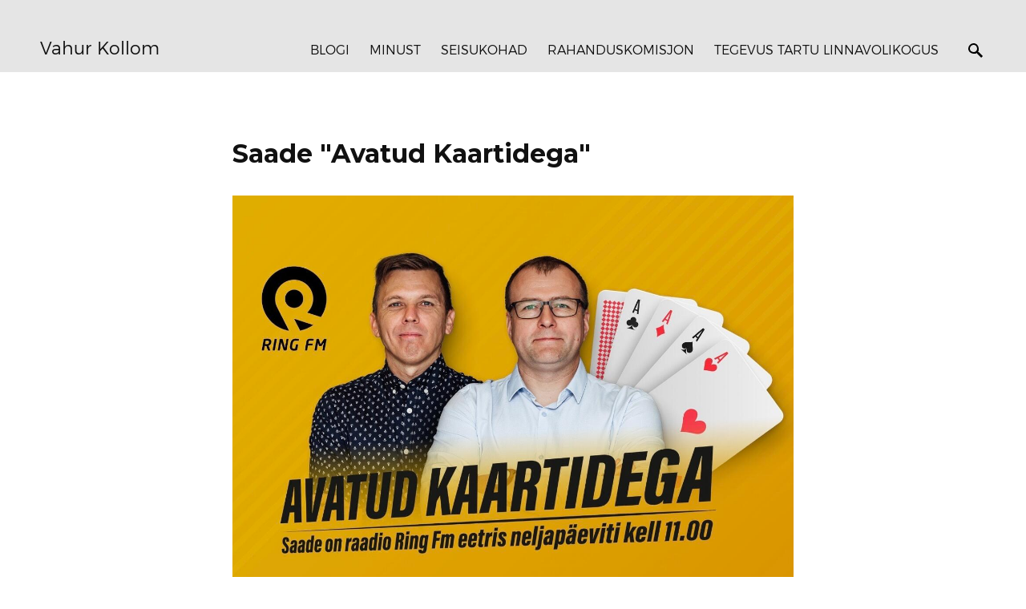

--- FILE ---
content_type: text/html; charset=utf-8
request_url: https://vahurkollom.ee/saade-avatud-kaartidega
body_size: 4491
content:
<!DOCTYPE html>
<html class="public" lang="et">
  <head prefix="og: http://ogp.me/ns#">
    
    

    
<!--[if IE]><meta http-equiv="X-UA-Compatible" content="IE=edge"><![endif]-->


<meta http-equiv="Content-Type" content="text/html; charset=utf-8">
<meta name="viewport" content="width=device-width, initial-scale=1, minimum-scale=1">
<meta name="format-detection" content="telephone=no">






<link href="/stylesheets/main.css" media="screen" rel="stylesheet" type="text/css" />


<link rel="stylesheet" href="https://fonts.googleapis.com/css?family=Fira+Sans:400,400italic,700,700italic|Lato:400,400italic,700,700italic|Montserrat:400,700|Open+Sans:400,400italic,700,700italic|Roboto:400,400italic,700,700italic|Source+Sans+Pro:400,400italic,700,700italic|Ubuntu:400,400italic,700,700italic|Arvo|Crimson+Text:400,400italic,700,700italic|Lora:400,400italic,700,700italic|Noto+Serif|Playfair+Display:400,400italic,700italic,700|PT+Serif:400,400italic,700,700italic|Roboto+Slab:400,700|Anonymous+Pro:400,400italic,700,700italic|Cousine:400,400italic,700,700italic|Roboto+Mono:400,400italic,700,700italic|Ubuntu+Mono:400,400italic,700,700italic&subset=latin,greek,cyrillic-ext,latin-ext,cyrillic,greek-ext,vietnamese,hebrew">

<style type="text/css" data-voog-style> </style>


<script src="/javascripts/modernizr-custom.min.js"></script>



<title>Saade "Avatud Kaartidega" — Vahur Kollom</title>





<meta property="og:type" content="website">
<meta property="og:url" content="https://vahurkollom.ee/saade-avatud-kaartidega">
<meta property="og:title" content="Saade &quot;Avatud Kaartidega&quot; — Vahur Kollom">
<meta property="og:site_name" content="Vahur Kollom">



  



  
  <meta property="og:image" content="https://vahurkollom.ee/photos/298074741_808828400468208_5225866809693274950_n%20(1)_large.jpg">
  <meta property="og:image:type" content="image/jpeg">
  <meta property="og:image:width" content="1280">
  <meta property="og:image:height" content="914">











    <style>
  
  
  

    

    .site-header .background-image {
      background-image: url("/images/page-header-bg.jpg");
    }

    @media screen and (max-width: 2048px) {
      .site-header .background-image {
        background-image: url("/images/page-header-bg_huge.jpg");
      }
    }

    @media screen and (max-width: 1280px) {
      .site-header .background-image {
        background-image: url("/images/page-header-bg_huge.jpg");
      }
    }
  

  
  .site-header .background-color {
    background-color: ;
  }
  
  
  
    

    .site-header.photo-article .background-image {
      background-image: none;
    }
  

  
  .site-header.photo-article .background-color {
    background-color: ;
  }

  
  
  .content-full-inner .background-color {
    background-color: ;
  }

  
  
  
    

    .front-page-content-bottom .background-image {
      background-image: url("/images/front-header-bg.jpg");
    }

    @media screen and (max-width: 2048px) {
      .front-page-content-bottom .background-image {
        background-image: url("/images/front-header-bg_huge.jpg");
      }
    }

    @media screen and (max-width: 1280px) {
      .front-page-content-bottom .background-image {
        background-image: url("/images/front-header-bg_large.jpg");
      }
    }
  

  
  .front-page-content-bottom .background-color {
    background-color: ;
  }

  
  
  .blog-news-page .page-body .background-color,
  .blog-article-page .page-body .background-color,
  .site-footer .blog-article-nav {
    background-color: ;
  }

  
  
  .common-page .page-body .background-color {
    background-color: ;
  }

  
  
  .site-footer .background-color {
    background-color: ;
  }
</style>

  
<style type="text/css" data-voog-style-variables>:root {--header-background-color: rgb(243,204,243);
}
</style><script>(function(d){if(function(){var r,s=d.createElement("style");s.innerHTML="root: { --tmp: red; }";d.head.appendChild(s);r=!!(window.CSS&&CSS.supports&&CSS.supports("color","var(--tmp)"));s.parentNode.removeChild(s);return!r}()){var ds1="[data-voog-style]",ds2="[data-voog-style-variables]",rv=/(--[A-Za-z\d_-]+?)\s*:\s*(.+?)\s*;/gi,rx=/[^\s;]+\s*:\s*[^{;}\n]*?var\(\s*.+?\s*\)\s*[^;}\n]*?;/gi,sv=d.querySelectorAll(ds1+","+ds2),s=d.querySelectorAll(ds1),i=0,src="",vars={},m;for(;i<sv.length;src+=sv[i++].innerHTML);while((m=rv.exec(src))!==null&&(vars[m[1]]=m[2]));for(i=s.length;i--;){s[i].innerHTML=s[i].innerHTML.replace(rx,function(r){var sr=r,rep=false;sr=sr.replace(/var\(\s*(.+?)\s*\)/gi,function(st,k){if(vars[k]!==undefined){rep=true;return vars[k]}else{return st}});return rep?sr+r:r})}}})(document);
</script></head>

  <body class="common-page">
    <div class="site-container">
      <header class="site-header content-full js-site-header js-bg-picker-area">
  
  <div class="js-background-type light-background">
    <div style="background-color: rgba(0, 0, 0, 0.1); position: absolute; top: 0; left: 0; right: 0; bottom: 0; z-index: -1;"></div>
  

    <div class="header-top">
      <div class="wrap js-header-top-wrap">

        <div class="header-left js-header-left">
          <div class="header-title content-area"><a href="https://vahurkollom.ee/">Vahur Kollom</a></div>
        </div>

        <div class="header-right js-header-right">
          <nav class="menu-main visibility-lrg">
  <ul class="menu">
    
      
      <li >
        <a href="https://vahurkollom.ee/">Blogi</a>
      </li>
      
    

    
      <li><a href="/minust">Minust</a></li>
    
      <li><a href="/seisukohad">Seisukohad</a></li>
    
      <li><a href="/rahanduskomisjon">Rahanduskomisjon</a></li>
    
      <li><a href="/tegevus-tartu-linnavolikogus">Tegevus Tartu linnavolikogus</a></li>
    
  </ul>
  
</nav>


          <div class="site-options">
            <div class="visibility-lrg">
              




              
                <button class="search-btn search-open-btn js-search-toggle-btn js-prevent-sideclick">
                  <svg width="18px" height="18px" viewBox="0 0 18 18"  xmlns="http://www.w3.org/2000/svg">
                    <path d="M13,11 L12,11 L12,11 C13,10 13,8 13,7 C13,3 10,0 7,0 C3,0 0,3 0,7 C0,10 3,13 7,13 C8,13 10,13 11,12 L11,12 L11,13 L16,18 L18,16 L13,11 ZM7,11 C4,11 2,9 2,7 C2,4 4,2 7,2 C9,2 11,4 11,7 C11,9 9,11 7,11 Z"></path>
                  </svg>

                </button>
              
            </div>

            <button class="mobile-menu-toggler js-prevent-sideclick">
              <span></span>
            </button>

          </div>

          
  <div class="search js-search js-prevent-sideclick">
    <div class="search-middle">
      <div class="search-inner js-search-inner">
        <form id="search" class="search-form js-search-form" method="get" action="#">
          <input id="onpage_search" class="search-input js-search-input" type="text" placeholder="Otsi saidilt">
        </form>

        <button class="search-btn search-close-btn js-search-reset-btn">
          <svg xmlns="http://www.w3.org/2000/svg" viewBox="0 0 10 10" width="10px" height="10px">
            <path fill="rgba(0,0,0,.71)" d="M10,1.1L6.1,5L10,8.9L8.9,10L5,6.1L1.1,10L0,8.9L3.9,5L0,1.1L1.1,0L5,3.9L8.9,0L10,1.1z"></path>
          </svg>
        </button>

        <div class="voog-search-modal js-voog-search-modal"></div>
      </div>
    </div>
  </div>



        </div>

      </div>
    </div>
    <div class="header-bottom">
      

      <div class="header-bottom-inner">

        
          
        
        

      </div>
    </div>
  </div>
</header>

      


      <div class="page-body js-bg-picker-area">
        <div class="js-background-type light-background">
          <div style="background-color: rgb(255,255,255); position: absolute; top: 0; left: 0; right: 0; bottom: 0; z-index: -1;"></div>

          <div>
            

            <main class="page-content" role="main">
              <div class="main-inner-row content-full">
                <div class="main-content top-row">
                  <div class="wrap">
                    
                      <div class="inner">
                        <section class="content-area">
                        <div class="common-page-heading">
                        <h1>
                          
                            Saade "Avatud Kaartidega"
                          
                        </h1>
                        </div>
                          <div class="body-copy">
                            <div class="content-body content-area" data-search-indexing-allowed="true">

<div class="edy-texteditor-container image-container edy-positionable-container-center edy-positionable-container-maxwidth" contenteditable="false" unselectable="on" style="width: auto; max-width: 100%; text-align: left; display: block; float: none; overflow: hidden; position: relative;" data-image-id="18027853">
  <div class="edy-padding-resizer-wrapper" style="padding-bottom: 71.386%; position: relative; overflow: hidden;">
      <picture style="position: absolute; display: block; max-width: none; width: auto; height: 100%; left: -0.04%; top: 0px;">
        <!--[if IE 9]><video style="display: none;"><![endif]-->
        <source sizes="100vw" srcset="//media.voog.com/0000/0040/1395/photos/298074741_808828400468208_5225866809693274950_n%20(1).jpg 1342w, //media.voog.com/0000/0040/1395/photos/298074741_808828400468208_5225866809693274950_n%20(1)_large.jpg 1280w, //media.voog.com/0000/0040/1395/photos/298074741_808828400468208_5225866809693274950_n%20(1)_block.jpg 600w, //media.voog.com/0000/0040/1395/photos/298074741_808828400468208_5225866809693274950_n%20(1)_medium.jpg 150w">
        <!--[if IE 9]></video><![endif]-->
        <img src="//media.voog.com/0000/0040/1395/photos/298074741_808828400468208_5225866809693274950_n%20(1)_block.jpg" style="position: absolute; max-width: none; width: auto; height: 100%;">
      </picture>
    </div>
</div>22. septembril 2022. aastal läks kell 11.00 raadios Ring Fm esimest korda eetrisse saade "Avatud Kaartidega". Saates arutleme koos Vabaerakonna esimehe Märt Meesakuga ühiskondlikel ja aktuaalsetel teemadel. Saade on eetris igal neljapäeval kell 11.00. Saadet toetab <a href="https://vabaerakond.ee/" target="_self">Vabaerakond Aru Pähe</a>.&nbsp;<br><br>Lisainfo saate kohta leiate meie Facebooki lehelt (<a href="https://www.facebook.com/profile.php?id=100086673662890" target="_self">klikka</a>).<br>Saated on järelkuulatavad <a href="https://ringfm.treraadio.ee/kava/142/avatud-kaartidega" target="_self">raadio Ring Fm koduleheküljel</a> ja&nbsp;<a href="https://open.spotify.com/show/3lmHhf7miRW6i1sqNQgVSc?si=84d0c08ee8e247e9" target="_self">Spotify's .</a><br>&nbsp;<br>

</div>
                          </div>
                        </section>
                      </div>
                    
                  </div>
                </div>

                <div class="main-content bottom-row">
                  <div class="wrap">
                    

                    
                  </div>
                </div>
              </div>
            </main>
          </div>
        </div>
      </div>
      <footer class="site-footer content-full content-bottom">
  <div class="js-background-type light-background">
    <div style="background-color: rgba(0, 0, 0, 0.1); position: absolute; top: 0; left: 0; right: 0; bottom: 0; z-index: -1;"></div>

    

    <div class="footer-body content-area">
      <div class="wrap">
        <div class="inner content-area">
          
<div style="text-align: center;">Leia mind <a href="https://www.facebook.com/vahurkollom.ee/" target="_self">facebookist</a> või kirjuta mulle <a href="mailto:kollomvahur@gmail.com" target="_blank">kollomvahur@gmail.com</a></div><a href="mailto:kollomvahur@gmail.com" target="_self"></a>

        </div>
      </div>
    </div>

  </div>
</footer>

<nav class="lang-menu lang-menu-popover js-popup-menu-popover js-menu-lang-wrap js-prevent-sideclick flags-enabled ">
  
</nav>


    </div>

    <div id="mobile-menu" class="js-menu-lang-wrap flags-enabled">
  <div class="navigation-menu">
    <ul>
      
        <li>
          <a href="/et">Blogi</a>
        </li>
      

      
        <li>
          <a href="/minust">Minust</a>

          

          
        </li>
      
        <li>
          <a href="/seisukohad">Seisukohad</a>

          

          
        </li>
      
        <li>
          <a href="/rahanduskomisjon">Rahanduskomisjon</a>

          

          
        </li>
      
        <li>
          <a href="/tegevus-tartu-linnavolikogus">Tegevus Tartu linnavolikogus</a>

          

          
        </li>
      
    </ul>

    
  </div>

  
</div>

    
<script src="/javascripts/main.min.js"></script>
<script src="//static.voog.com/libs/picturefill/1.9.1/picturefill.min.js"></script>


  <script src="//static.voog.com/libs/edicy-search/latest/edicy-search.js"></script>
  <script>
    var search = new VoogSearch($('.js-search-form').get(0), {
      per_page: 10,
      lang: 'et',
      resultsContainer: $('.js-voog-search-modal').get(0),
      sideclick: true,
      mobileModeWidth: 480,
      updateOnKeypress: true
    });
  </script>






<script type="text/javascript">
var _ews = _ews || {"_account":"A-401395-1","_tzo":"7200"};

(function() {
  var s = document.createElement('script'); s.type = 'text/javascript'; s.async = true;
  s.src = 'https://s.voog.com/_tr-v1.js';
  (
    document.getElementsByTagName('head')[0] ||
    document.getElementsByTagName('body')[0]
  ).appendChild(s);
})();
</script>


    

    <script>
      site.initCommonPage();
      site.initWindowResize();
    </script>
  </body>
</html>


--- FILE ---
content_type: text/javascript
request_url: https://vahurkollom.ee/javascripts/main.min.js
body_size: 35711
content:
!function(e,t){"use strict";"object"==typeof module&&"object"==typeof module.exports?module.exports=e.document?t(e,!0):function(e){if(!e.document)throw new Error("jQuery requires a window with a document");return t(e)}:t(e)}("undefined"!=typeof window?window:this,function(e,t){"use strict";function n(e,t){t=t||te;var n=t.createElement("script");n.text=e,t.head.appendChild(n).parentNode.removeChild(n)}function r(e){var t=!!e&&"length"in e&&e.length,n=he.type(e);return"function"===n||he.isWindow(e)?!1:"array"===n||0===t||"number"==typeof t&&t>0&&t-1 in e}function o(e,t,n){return he.isFunction(t)?he.grep(e,function(e,r){return!!t.call(e,r,e)!==n}):t.nodeType?he.grep(e,function(e){return e===t!==n}):"string"!=typeof t?he.grep(e,function(e){return se.call(t,e)>-1!==n}):ke.test(t)?he.filter(t,e,n):(t=he.filter(t,e),he.grep(e,function(e){return se.call(t,e)>-1!==n&&1===e.nodeType}))}function i(e,t){for(;(e=e[t])&&1!==e.nodeType;);return e}function s(e){var t={};return he.each(e.match(Ae)||[],function(e,n){t[n]=!0}),t}function a(e){return e}function u(e){throw e}function c(e,t,n){var r;try{e&&he.isFunction(r=e.promise)?r.call(e).done(t).fail(n):e&&he.isFunction(r=e.then)?r.call(e,t,n):t.call(void 0,e)}catch(e){n.call(void 0,e)}}function l(){te.removeEventListener("DOMContentLoaded",l),e.removeEventListener("load",l),he.ready()}function f(){this.expando=he.expando+f.uid++}function p(e){return"true"===e?!0:"false"===e?!1:"null"===e?null:e===+e+""?+e:Me.test(e)?JSON.parse(e):e}function d(e,t,n){var r;if(void 0===n&&1===e.nodeType)if(r="data-"+t.replace(Re,"-$&").toLowerCase(),n=e.getAttribute(r),"string"==typeof n){try{n=p(n)}catch(o){}Oe.set(e,t,n)}else n=void 0;return n}function h(e,t,n,r){var o,i=1,s=20,a=r?function(){return r.cur()}:function(){return he.css(e,t,"")},u=a(),c=n&&n[3]||(he.cssNumber[t]?"":"px"),l=(he.cssNumber[t]||"px"!==c&&+u)&&_e.exec(he.css(e,t));if(l&&l[3]!==c){c=c||l[3],n=n||[],l=+u||1;do i=i||".5",l/=i,he.style(e,t,l+c);while(i!==(i=a()/u)&&1!==i&&--s)}return n&&(l=+l||+u||0,o=n[1]?l+(n[1]+1)*n[2]:+n[2],r&&(r.unit=c,r.start=l,r.end=o)),o}function g(e){var t,n=e.ownerDocument,r=e.nodeName,o=ze[r];return o?o:(t=n.body.appendChild(n.createElement(r)),o=he.css(t,"display"),t.parentNode.removeChild(t),"none"===o&&(o="block"),ze[r]=o,o)}function m(e,t){for(var n,r,o=[],i=0,s=e.length;s>i;i++)r=e[i],r.style&&(n=r.style.display,t?("none"===n&&(o[i]=Fe.get(r,"display")||null,o[i]||(r.style.display="")),""===r.style.display&&$e(r)&&(o[i]=g(r))):"none"!==n&&(o[i]="none",Fe.set(r,"display",n)));for(i=0;s>i;i++)null!=o[i]&&(e[i].style.display=o[i]);return e}function v(e,t){var n;return n="undefined"!=typeof e.getElementsByTagName?e.getElementsByTagName(t||"*"):"undefined"!=typeof e.querySelectorAll?e.querySelectorAll(t||"*"):[],void 0===t||t&&he.nodeName(e,t)?he.merge([e],n):n}function y(e,t){for(var n=0,r=e.length;r>n;n++)Fe.set(e[n],"globalEval",!t||Fe.get(t[n],"globalEval"))}function b(e,t,n,r,o){for(var i,s,a,u,c,l,f=t.createDocumentFragment(),p=[],d=0,h=e.length;h>d;d++)if(i=e[d],i||0===i)if("object"===he.type(i))he.merge(p,i.nodeType?[i]:i);else if(Ge.test(i)){for(s=s||f.appendChild(t.createElement("div")),a=(Ue.exec(i)||["",""])[1].toLowerCase(),u=Ve[a]||Ve._default,s.innerHTML=u[1]+he.htmlPrefilter(i)+u[2],l=u[0];l--;)s=s.lastChild;he.merge(p,s.childNodes),s=f.firstChild,s.textContent=""}else p.push(t.createTextNode(i));for(f.textContent="",d=0;i=p[d++];)if(r&&he.inArray(i,r)>-1)o&&o.push(i);else if(c=he.contains(i.ownerDocument,i),s=v(f.appendChild(i),"script"),c&&y(s),n)for(l=0;i=s[l++];)Qe.test(i.type||"")&&n.push(i);return f}function x(){return!0}function w(){return!1}function C(){try{return te.activeElement}catch(e){}}function T(e,t,n,r,o,i){var s,a;if("object"==typeof t){"string"!=typeof n&&(r=r||n,n=void 0);for(a in t)T(e,a,n,r,t[a],i);return e}if(null==r&&null==o?(o=n,r=n=void 0):null==o&&("string"==typeof n?(o=r,r=void 0):(o=r,r=n,n=void 0)),o===!1)o=w;else if(!o)return e;return 1===i&&(s=o,o=function(e){return he().off(e),s.apply(this,arguments)},o.guid=s.guid||(s.guid=he.guid++)),e.each(function(){he.event.add(this,t,o,r,n)})}function k(e,t){return he.nodeName(e,"table")&&he.nodeName(11!==t.nodeType?t:t.firstChild,"tr")?e.getElementsByTagName("tbody")[0]||e:e}function j(e){return e.type=(null!==e.getAttribute("type"))+"/"+e.type,e}function E(e){var t=rt.exec(e.type);return t?e.type=t[1]:e.removeAttribute("type"),e}function S(e,t){var n,r,o,i,s,a,u,c;if(1===t.nodeType){if(Fe.hasData(e)&&(i=Fe.access(e),s=Fe.set(t,i),c=i.events)){delete s.handle,s.events={};for(o in c)for(n=0,r=c[o].length;r>n;n++)he.event.add(t,o,c[o][n])}Oe.hasData(e)&&(a=Oe.access(e),u=he.extend({},a),Oe.set(t,u))}}function D(e,t){var n=t.nodeName.toLowerCase();"input"===n&&Xe.test(e.type)?t.checked=e.checked:("input"===n||"textarea"===n)&&(t.defaultValue=e.defaultValue)}function N(e,t,r,o){t=oe.apply([],t);var i,s,a,u,c,l,f=0,p=e.length,d=p-1,h=t[0],g=he.isFunction(h);if(g||p>1&&"string"==typeof h&&!pe.checkClone&&nt.test(h))return e.each(function(n){var i=e.eq(n);g&&(t[0]=h.call(this,n,i.html())),N(i,t,r,o)});if(p&&(i=b(t,e[0].ownerDocument,!1,e,o),s=i.firstChild,1===i.childNodes.length&&(i=s),s||o)){for(a=he.map(v(i,"script"),j),u=a.length;p>f;f++)c=i,f!==d&&(c=he.clone(c,!0,!0),u&&he.merge(a,v(c,"script"))),r.call(e[f],c,f);if(u)for(l=a[a.length-1].ownerDocument,he.map(a,E),f=0;u>f;f++)c=a[f],Qe.test(c.type||"")&&!Fe.access(c,"globalEval")&&he.contains(l,c)&&(c.src?he._evalUrl&&he._evalUrl(c.src):n(c.textContent.replace(ot,""),l))}return e}function A(e,t,n){for(var r,o=t?he.filter(t,e):e,i=0;null!=(r=o[i]);i++)n||1!==r.nodeType||he.cleanData(v(r)),r.parentNode&&(n&&he.contains(r.ownerDocument,r)&&y(v(r,"script")),r.parentNode.removeChild(r));return e}function L(e,t,n){var r,o,i,s,a=e.style;return n=n||at(e),n&&(s=n.getPropertyValue(t)||n[t],""!==s||he.contains(e.ownerDocument,e)||(s=he.style(e,t)),!pe.pixelMarginRight()&&st.test(s)&&it.test(t)&&(r=a.width,o=a.minWidth,i=a.maxWidth,a.minWidth=a.maxWidth=a.width=s,s=n.width,a.width=r,a.minWidth=o,a.maxWidth=i)),void 0!==s?s+"":s}function q(e,t){return{get:function(){return e()?void delete this.get:(this.get=t).apply(this,arguments)}}}function H(e){if(e in pt)return e;for(var t=e[0].toUpperCase()+e.slice(1),n=ft.length;n--;)if(e=ft[n]+t,e in pt)return e}function P(e,t,n){var r=_e.exec(t);return r?Math.max(0,r[2]-(n||0))+(r[3]||"px"):t}function F(e,t,n,r,o){var i,s=0;for(i=n===(r?"border":"content")?4:"width"===t?1:0;4>i;i+=2)"margin"===n&&(s+=he.css(e,n+We[i],!0,o)),r?("content"===n&&(s-=he.css(e,"padding"+We[i],!0,o)),"margin"!==n&&(s-=he.css(e,"border"+We[i]+"Width",!0,o))):(s+=he.css(e,"padding"+We[i],!0,o),"padding"!==n&&(s+=he.css(e,"border"+We[i]+"Width",!0,o)));return s}function O(e,t,n){var r,o=!0,i=at(e),s="border-box"===he.css(e,"boxSizing",!1,i);if(e.getClientRects().length&&(r=e.getBoundingClientRect()[t]),0>=r||null==r){if(r=L(e,t,i),(0>r||null==r)&&(r=e.style[t]),st.test(r))return r;o=s&&(pe.boxSizingReliable()||r===e.style[t]),r=parseFloat(r)||0}return r+F(e,t,n||(s?"border":"content"),o,i)+"px"}function M(e,t,n,r,o){return new M.prototype.init(e,t,n,r,o)}function R(){ht&&(e.requestAnimationFrame(R),he.fx.tick())}function I(){return e.setTimeout(function(){dt=void 0}),dt=he.now()}function _(e,t){var n,r=0,o={height:e};for(t=t?1:0;4>r;r+=2-t)n=We[r],o["margin"+n]=o["padding"+n]=e;return t&&(o.opacity=o.width=e),o}function W(e,t,n){for(var r,o=(z.tweeners[t]||[]).concat(z.tweeners["*"]),i=0,s=o.length;s>i;i++)if(r=o[i].call(n,t,e))return r}function $(e,t,n){var r,o,i,s,a,u,c,l,f="width"in t||"height"in t,p=this,d={},h=e.style,g=e.nodeType&&$e(e),v=Fe.get(e,"fxshow");n.queue||(s=he._queueHooks(e,"fx"),null==s.unqueued&&(s.unqueued=0,a=s.empty.fire,s.empty.fire=function(){s.unqueued||a()}),s.unqueued++,p.always(function(){p.always(function(){s.unqueued--,he.queue(e,"fx").length||s.empty.fire()})}));for(r in t)if(o=t[r],gt.test(o)){if(delete t[r],i=i||"toggle"===o,o===(g?"hide":"show")){if("show"!==o||!v||void 0===v[r])continue;g=!0}d[r]=v&&v[r]||he.style(e,r)}if(u=!he.isEmptyObject(t),u||!he.isEmptyObject(d)){f&&1===e.nodeType&&(n.overflow=[h.overflow,h.overflowX,h.overflowY],c=v&&v.display,null==c&&(c=Fe.get(e,"display")),l=he.css(e,"display"),"none"===l&&(c?l=c:(m([e],!0),c=e.style.display||c,l=he.css(e,"display"),m([e]))),("inline"===l||"inline-block"===l&&null!=c)&&"none"===he.css(e,"float")&&(u||(p.done(function(){h.display=c}),null==c&&(l=h.display,c="none"===l?"":l)),h.display="inline-block")),n.overflow&&(h.overflow="hidden",p.always(function(){h.overflow=n.overflow[0],h.overflowX=n.overflow[1],h.overflowY=n.overflow[2]})),u=!1;for(r in d)u||(v?"hidden"in v&&(g=v.hidden):v=Fe.access(e,"fxshow",{display:c}),i&&(v.hidden=!g),g&&m([e],!0),p.done(function(){g||m([e]),Fe.remove(e,"fxshow");for(r in d)he.style(e,r,d[r])})),u=W(g?v[r]:0,r,p),r in v||(v[r]=u.start,g&&(u.end=u.start,u.start=0))}}function B(e,t){var n,r,o,i,s;for(n in e)if(r=he.camelCase(n),o=t[r],i=e[n],he.isArray(i)&&(o=i[1],i=e[n]=i[0]),n!==r&&(e[r]=i,delete e[n]),s=he.cssHooks[r],s&&"expand"in s){i=s.expand(i),delete e[r];for(n in i)n in e||(e[n]=i[n],t[n]=o)}else t[r]=o}function z(e,t,n){var r,o,i=0,s=z.prefilters.length,a=he.Deferred().always(function(){delete u.elem}),u=function(){if(o)return!1;for(var t=dt||I(),n=Math.max(0,c.startTime+c.duration-t),r=n/c.duration||0,i=1-r,s=0,u=c.tweens.length;u>s;s++)c.tweens[s].run(i);return a.notifyWith(e,[c,i,n]),1>i&&u?n:(a.resolveWith(e,[c]),!1)},c=a.promise({elem:e,props:he.extend({},t),opts:he.extend(!0,{specialEasing:{},easing:he.easing._default},n),originalProperties:t,originalOptions:n,startTime:dt||I(),duration:n.duration,tweens:[],createTween:function(t,n){var r=he.Tween(e,c.opts,t,n,c.opts.specialEasing[t]||c.opts.easing);return c.tweens.push(r),r},stop:function(t){var n=0,r=t?c.tweens.length:0;if(o)return this;for(o=!0;r>n;n++)c.tweens[n].run(1);return t?(a.notifyWith(e,[c,1,0]),a.resolveWith(e,[c,t])):a.rejectWith(e,[c,t]),this}}),l=c.props;for(B(l,c.opts.specialEasing);s>i;i++)if(r=z.prefilters[i].call(c,e,l,c.opts))return he.isFunction(r.stop)&&(he._queueHooks(c.elem,c.opts.queue).stop=he.proxy(r.stop,r)),r;return he.map(l,W,c),he.isFunction(c.opts.start)&&c.opts.start.call(e,c),he.fx.timer(he.extend(u,{elem:e,anim:c,queue:c.opts.queue})),c.progress(c.opts.progress).done(c.opts.done,c.opts.complete).fail(c.opts.fail).always(c.opts.always)}function X(e){var t=e.match(Ae)||[];return t.join(" ")}function U(e){return e.getAttribute&&e.getAttribute("class")||""}function Q(e,t,n,r){var o;if(he.isArray(t))he.each(t,function(t,o){n||Et.test(e)?r(e,o):Q(e+"["+("object"==typeof o&&null!=o?t:"")+"]",o,n,r)});else if(n||"object"!==he.type(t))r(e,t);else for(o in t)Q(e+"["+o+"]",t[o],n,r)}function V(e){return function(t,n){"string"!=typeof t&&(n=t,t="*");var r,o=0,i=t.toLowerCase().match(Ae)||[];if(he.isFunction(n))for(;r=i[o++];)"+"===r[0]?(r=r.slice(1)||"*",(e[r]=e[r]||[]).unshift(n)):(e[r]=e[r]||[]).push(n)}}function G(e,t,n,r){function o(a){var u;return i[a]=!0,he.each(e[a]||[],function(e,a){var c=a(t,n,r);return"string"!=typeof c||s||i[c]?s?!(u=c):void 0:(t.dataTypes.unshift(c),o(c),!1)}),u}var i={},s=e===Rt;return o(t.dataTypes[0])||!i["*"]&&o("*")}function Y(e,t){var n,r,o=he.ajaxSettings.flatOptions||{};for(n in t)void 0!==t[n]&&((o[n]?e:r||(r={}))[n]=t[n]);return r&&he.extend(!0,e,r),e}function J(e,t,n){for(var r,o,i,s,a=e.contents,u=e.dataTypes;"*"===u[0];)u.shift(),void 0===r&&(r=e.mimeType||t.getResponseHeader("Content-Type"));if(r)for(o in a)if(a[o]&&a[o].test(r)){u.unshift(o);break}if(u[0]in n)i=u[0];else{for(o in n){if(!u[0]||e.converters[o+" "+u[0]]){i=o;break}s||(s=o)}i=i||s}return i?(i!==u[0]&&u.unshift(i),n[i]):void 0}function K(e,t,n,r){var o,i,s,a,u,c={},l=e.dataTypes.slice();if(l[1])for(s in e.converters)c[s.toLowerCase()]=e.converters[s];for(i=l.shift();i;)if(e.responseFields[i]&&(n[e.responseFields[i]]=t),!u&&r&&e.dataFilter&&(t=e.dataFilter(t,e.dataType)),u=i,i=l.shift())if("*"===i)i=u;else if("*"!==u&&u!==i){if(s=c[u+" "+i]||c["* "+i],!s)for(o in c)if(a=o.split(" "),a[1]===i&&(s=c[u+" "+a[0]]||c["* "+a[0]])){s===!0?s=c[o]:c[o]!==!0&&(i=a[0],l.unshift(a[1]));break}if(s!==!0)if(s&&e["throws"])t=s(t);else try{t=s(t)}catch(f){return{state:"parsererror",error:s?f:"No conversion from "+u+" to "+i}}}return{state:"success",data:t}}function Z(e){return he.isWindow(e)?e:9===e.nodeType&&e.defaultView}var ee=[],te=e.document,ne=Object.getPrototypeOf,re=ee.slice,oe=ee.concat,ie=ee.push,se=ee.indexOf,ae={},ue=ae.toString,ce=ae.hasOwnProperty,le=ce.toString,fe=le.call(Object),pe={},de="3.1.1",he=function(e,t){return new he.fn.init(e,t)},ge=/^[\s\uFEFF\xA0]+|[\s\uFEFF\xA0]+$/g,me=/^-ms-/,ve=/-([a-z])/g,ye=function(e,t){return t.toUpperCase()};he.fn=he.prototype={jquery:de,constructor:he,length:0,toArray:function(){return re.call(this)},get:function(e){return null==e?re.call(this):0>e?this[e+this.length]:this[e]},pushStack:function(e){var t=he.merge(this.constructor(),e);return t.prevObject=this,t},each:function(e){return he.each(this,e)},map:function(e){return this.pushStack(he.map(this,function(t,n){return e.call(t,n,t)}))},slice:function(){return this.pushStack(re.apply(this,arguments))},first:function(){return this.eq(0)},last:function(){return this.eq(-1)},eq:function(e){var t=this.length,n=+e+(0>e?t:0);return this.pushStack(n>=0&&t>n?[this[n]]:[])},end:function(){return this.prevObject||this.constructor()},push:ie,sort:ee.sort,splice:ee.splice},he.extend=he.fn.extend=function(){var e,t,n,r,o,i,s=arguments[0]||{},a=1,u=arguments.length,c=!1;for("boolean"==typeof s&&(c=s,s=arguments[a]||{},a++),"object"==typeof s||he.isFunction(s)||(s={}),a===u&&(s=this,a--);u>a;a++)if(null!=(e=arguments[a]))for(t in e)n=s[t],r=e[t],s!==r&&(c&&r&&(he.isPlainObject(r)||(o=he.isArray(r)))?(o?(o=!1,i=n&&he.isArray(n)?n:[]):i=n&&he.isPlainObject(n)?n:{},s[t]=he.extend(c,i,r)):void 0!==r&&(s[t]=r));return s},he.extend({expando:"jQuery"+(de+Math.random()).replace(/\D/g,""),isReady:!0,error:function(e){throw new Error(e)},noop:function(){},isFunction:function(e){return"function"===he.type(e)},isArray:Array.isArray,isWindow:function(e){return null!=e&&e===e.window},isNumeric:function(e){var t=he.type(e);return("number"===t||"string"===t)&&!isNaN(e-parseFloat(e))},isPlainObject:function(e){var t,n;return e&&"[object Object]"===ue.call(e)?(t=ne(e))?(n=ce.call(t,"constructor")&&t.constructor,"function"==typeof n&&le.call(n)===fe):!0:!1},isEmptyObject:function(e){var t;for(t in e)return!1;return!0},type:function(e){return null==e?e+"":"object"==typeof e||"function"==typeof e?ae[ue.call(e)]||"object":typeof e},globalEval:function(e){n(e)},camelCase:function(e){return e.replace(me,"ms-").replace(ve,ye)},nodeName:function(e,t){return e.nodeName&&e.nodeName.toLowerCase()===t.toLowerCase()},each:function(e,t){var n,o=0;if(r(e))for(n=e.length;n>o&&t.call(e[o],o,e[o])!==!1;o++);else for(o in e)if(t.call(e[o],o,e[o])===!1)break;return e},trim:function(e){return null==e?"":(e+"").replace(ge,"")},makeArray:function(e,t){var n=t||[];return null!=e&&(r(Object(e))?he.merge(n,"string"==typeof e?[e]:e):ie.call(n,e)),n},inArray:function(e,t,n){return null==t?-1:se.call(t,e,n)},merge:function(e,t){for(var n=+t.length,r=0,o=e.length;n>r;r++)e[o++]=t[r];return e.length=o,e},grep:function(e,t,n){for(var r,o=[],i=0,s=e.length,a=!n;s>i;i++)r=!t(e[i],i),r!==a&&o.push(e[i]);return o},map:function(e,t,n){var o,i,s=0,a=[];if(r(e))for(o=e.length;o>s;s++)i=t(e[s],s,n),null!=i&&a.push(i);else for(s in e)i=t(e[s],s,n),null!=i&&a.push(i);return oe.apply([],a)},guid:1,proxy:function(e,t){var n,r,o;return"string"==typeof t&&(n=e[t],t=e,e=n),he.isFunction(e)?(r=re.call(arguments,2),o=function(){return e.apply(t||this,r.concat(re.call(arguments)))},o.guid=e.guid=e.guid||he.guid++,o):void 0},now:Date.now,support:pe}),"function"==typeof Symbol&&(he.fn[Symbol.iterator]=ee[Symbol.iterator]),he.each("Boolean Number String Function Array Date RegExp Object Error Symbol".split(" "),function(e,t){ae["[object "+t+"]"]=t.toLowerCase()});var be=function(e){function t(e,t,n,r){var o,i,s,a,u,c,l,p=t&&t.ownerDocument,h=t?t.nodeType:9;if(n=n||[],"string"!=typeof e||!e||1!==h&&9!==h&&11!==h)return n;if(!r&&((t?t.ownerDocument||t:W)!==H&&q(t),t=t||H,F)){if(11!==h&&(u=ve.exec(e)))if(o=u[1]){if(9===h){if(!(s=t.getElementById(o)))return n;if(s.id===o)return n.push(s),n}else if(p&&(s=p.getElementById(o))&&I(t,s)&&s.id===o)return n.push(s),n}else{if(u[2])return K.apply(n,t.getElementsByTagName(e)),n;if((o=u[3])&&C.getElementsByClassName&&t.getElementsByClassName)return K.apply(n,t.getElementsByClassName(o)),n}if(C.qsa&&!U[e+" "]&&(!O||!O.test(e))){if(1!==h)p=t,l=e;else if("object"!==t.nodeName.toLowerCase()){for((a=t.getAttribute("id"))?a=a.replace(we,Ce):t.setAttribute("id",a=_),c=E(e),i=c.length;i--;)c[i]="#"+a+" "+d(c[i]);l=c.join(","),p=ye.test(e)&&f(t.parentNode)||t}if(l)try{return K.apply(n,p.querySelectorAll(l)),n}catch(g){}finally{a===_&&t.removeAttribute("id")}}}return D(e.replace(ae,"$1"),t,n,r)}function n(){function e(n,r){return t.push(n+" ")>T.cacheLength&&delete e[t.shift()],e[n+" "]=r}var t=[];return e}function r(e){return e[_]=!0,e}function o(e){var t=H.createElement("fieldset");try{return!!e(t)}catch(n){return!1}finally{t.parentNode&&t.parentNode.removeChild(t),t=null}}function i(e,t){for(var n=e.split("|"),r=n.length;r--;)T.attrHandle[n[r]]=t}function s(e,t){var n=t&&e,r=n&&1===e.nodeType&&1===t.nodeType&&e.sourceIndex-t.sourceIndex;if(r)return r;if(n)for(;n=n.nextSibling;)if(n===t)return-1;return e?1:-1}function a(e){return function(t){var n=t.nodeName.toLowerCase();return"input"===n&&t.type===e}}function u(e){return function(t){var n=t.nodeName.toLowerCase();return("input"===n||"button"===n)&&t.type===e}}function c(e){return function(t){return"form"in t?t.parentNode&&t.disabled===!1?"label"in t?"label"in t.parentNode?t.parentNode.disabled===e:t.disabled===e:t.isDisabled===e||t.isDisabled!==!e&&ke(t)===e:t.disabled===e:"label"in t?t.disabled===e:!1}}function l(e){return r(function(t){return t=+t,r(function(n,r){for(var o,i=e([],n.length,t),s=i.length;s--;)n[o=i[s]]&&(n[o]=!(r[o]=n[o]))})})}function f(e){return e&&"undefined"!=typeof e.getElementsByTagName&&e}function p(){}function d(e){for(var t=0,n=e.length,r="";n>t;t++)r+=e[t].value;return r}function h(e,t,n){var r=t.dir,o=t.next,i=o||r,s=n&&"parentNode"===i,a=B++;return t.first?function(t,n,o){for(;t=t[r];)if(1===t.nodeType||s)return e(t,n,o);return!1}:function(t,n,u){var c,l,f,p=[$,a];if(u){for(;t=t[r];)if((1===t.nodeType||s)&&e(t,n,u))return!0}else for(;t=t[r];)if(1===t.nodeType||s)if(f=t[_]||(t[_]={}),l=f[t.uniqueID]||(f[t.uniqueID]={}),o&&o===t.nodeName.toLowerCase())t=t[r]||t;else{if((c=l[i])&&c[0]===$&&c[1]===a)return p[2]=c[2];if(l[i]=p,p[2]=e(t,n,u))return!0}return!1}}function g(e){return e.length>1?function(t,n,r){for(var o=e.length;o--;)if(!e[o](t,n,r))return!1;return!0}:e[0]}function m(e,n,r){for(var o=0,i=n.length;i>o;o++)t(e,n[o],r);return r}function v(e,t,n,r,o){for(var i,s=[],a=0,u=e.length,c=null!=t;u>a;a++)(i=e[a])&&(!n||n(i,r,o))&&(s.push(i),c&&t.push(a));return s}function y(e,t,n,o,i,s){return o&&!o[_]&&(o=y(o)),i&&!i[_]&&(i=y(i,s)),r(function(r,s,a,u){var c,l,f,p=[],d=[],h=s.length,g=r||m(t||"*",a.nodeType?[a]:a,[]),y=!e||!r&&t?g:v(g,p,e,a,u),b=n?i||(r?e:h||o)?[]:s:y;if(n&&n(y,b,a,u),o)for(c=v(b,d),o(c,[],a,u),l=c.length;l--;)(f=c[l])&&(b[d[l]]=!(y[d[l]]=f));if(r){if(i||e){if(i){for(c=[],l=b.length;l--;)(f=b[l])&&c.push(y[l]=f);i(null,b=[],c,u)}for(l=b.length;l--;)(f=b[l])&&(c=i?ee(r,f):p[l])>-1&&(r[c]=!(s[c]=f))}}else b=v(b===s?b.splice(h,b.length):b),i?i(null,s,b,u):K.apply(s,b)})}function b(e){for(var t,n,r,o=e.length,i=T.relative[e[0].type],s=i||T.relative[" "],a=i?1:0,u=h(function(e){return e===t},s,!0),c=h(function(e){return ee(t,e)>-1},s,!0),l=[function(e,n,r){var o=!i&&(r||n!==N)||((t=n).nodeType?u(e,n,r):c(e,n,r));return t=null,o}];o>a;a++)if(n=T.relative[e[a].type])l=[h(g(l),n)];else{if(n=T.filter[e[a].type].apply(null,e[a].matches),n[_]){for(r=++a;o>r&&!T.relative[e[r].type];r++);return y(a>1&&g(l),a>1&&d(e.slice(0,a-1).concat({value:" "===e[a-2].type?"*":""})).replace(ae,"$1"),n,r>a&&b(e.slice(a,r)),o>r&&b(e=e.slice(r)),o>r&&d(e))}l.push(n)}return g(l)}function x(e,n){var o=n.length>0,i=e.length>0,s=function(r,s,a,u,c){var l,f,p,d=0,h="0",g=r&&[],m=[],y=N,b=r||i&&T.find.TAG("*",c),x=$+=null==y?1:Math.random()||.1,w=b.length;for(c&&(N=s===H||s||c);h!==w&&null!=(l=b[h]);h++){if(i&&l){for(f=0,s||l.ownerDocument===H||(q(l),a=!F);p=e[f++];)if(p(l,s||H,a)){u.push(l);break}c&&($=x)}o&&((l=!p&&l)&&d--,r&&g.push(l))}if(d+=h,o&&h!==d){for(f=0;p=n[f++];)p(g,m,s,a);if(r){if(d>0)for(;h--;)g[h]||m[h]||(m[h]=Y.call(u));m=v(m)}K.apply(u,m),c&&!r&&m.length>0&&d+n.length>1&&t.uniqueSort(u)}return c&&($=x,N=y),g};return o?r(s):s}var w,C,T,k,j,E,S,D,N,A,L,q,H,P,F,O,M,R,I,_="sizzle"+1*new Date,W=e.document,$=0,B=0,z=n(),X=n(),U=n(),Q=function(e,t){return e===t&&(L=!0),0},V={}.hasOwnProperty,G=[],Y=G.pop,J=G.push,K=G.push,Z=G.slice,ee=function(e,t){for(var n=0,r=e.length;r>n;n++)if(e[n]===t)return n;return-1},te="checked|selected|async|autofocus|autoplay|controls|defer|disabled|hidden|ismap|loop|multiple|open|readonly|required|scoped",ne="[\\x20\\t\\r\\n\\f]",re="(?:\\\\.|[\\w-]|[^\x00-\\xa0])+",oe="\\["+ne+"*("+re+")(?:"+ne+"*([*^$|!~]?=)"+ne+"*(?:'((?:\\\\.|[^\\\\'])*)'|\"((?:\\\\.|[^\\\\\"])*)\"|("+re+"))|)"+ne+"*\\]",ie=":("+re+")(?:\\((('((?:\\\\.|[^\\\\'])*)'|\"((?:\\\\.|[^\\\\\"])*)\")|((?:\\\\.|[^\\\\()[\\]]|"+oe+")*)|.*)\\)|)",se=new RegExp(ne+"+","g"),ae=new RegExp("^"+ne+"+|((?:^|[^\\\\])(?:\\\\.)*)"+ne+"+$","g"),ue=new RegExp("^"+ne+"*,"+ne+"*"),ce=new RegExp("^"+ne+"*([>+~]|"+ne+")"+ne+"*"),le=new RegExp("="+ne+"*([^\\]'\"]*?)"+ne+"*\\]","g"),fe=new RegExp(ie),pe=new RegExp("^"+re+"$"),de={ID:new RegExp("^#("+re+")"),CLASS:new RegExp("^\\.("+re+")"),TAG:new RegExp("^("+re+"|[*])"),ATTR:new RegExp("^"+oe),PSEUDO:new RegExp("^"+ie),CHILD:new RegExp("^:(only|first|last|nth|nth-last)-(child|of-type)(?:\\("+ne+"*(even|odd|(([+-]|)(\\d*)n|)"+ne+"*(?:([+-]|)"+ne+"*(\\d+)|))"+ne+"*\\)|)","i"),bool:new RegExp("^(?:"+te+")$","i"),needsContext:new RegExp("^"+ne+"*[>+~]|:(even|odd|eq|gt|lt|nth|first|last)(?:\\("+ne+"*((?:-\\d)?\\d*)"+ne+"*\\)|)(?=[^-]|$)","i")},he=/^(?:input|select|textarea|button)$/i,ge=/^h\d$/i,me=/^[^{]+\{\s*\[native \w/,ve=/^(?:#([\w-]+)|(\w+)|\.([\w-]+))$/,ye=/[+~]/,be=new RegExp("\\\\([\\da-f]{1,6}"+ne+"?|("+ne+")|.)","ig"),xe=function(e,t,n){var r="0x"+t-65536;return r!==r||n?t:0>r?String.fromCharCode(r+65536):String.fromCharCode(r>>10|55296,1023&r|56320)},we=/([\0-\x1f\x7f]|^-?\d)|^-$|[^\0-\x1f\x7f-\uFFFF\w-]/g,Ce=function(e,t){return t?"\x00"===e?"�":e.slice(0,-1)+"\\"+e.charCodeAt(e.length-1).toString(16)+" ":"\\"+e},Te=function(){q()},ke=h(function(e){return e.disabled===!0&&("form"in e||"label"in e)},{dir:"parentNode",next:"legend"});try{K.apply(G=Z.call(W.childNodes),W.childNodes),G[W.childNodes.length].nodeType}catch(je){K={apply:G.length?function(e,t){J.apply(e,Z.call(t))}:function(e,t){for(var n=e.length,r=0;e[n++]=t[r++];);e.length=n-1}}}C=t.support={},j=t.isXML=function(e){var t=e&&(e.ownerDocument||e).documentElement;return t?"HTML"!==t.nodeName:!1},q=t.setDocument=function(e){var t,n,r=e?e.ownerDocument||e:W;return r!==H&&9===r.nodeType&&r.documentElement?(H=r,P=H.documentElement,F=!j(H),W!==H&&(n=H.defaultView)&&n.top!==n&&(n.addEventListener?n.addEventListener("unload",Te,!1):n.attachEvent&&n.attachEvent("onunload",Te)),C.attributes=o(function(e){return e.className="i",!e.getAttribute("className")}),C.getElementsByTagName=o(function(e){return e.appendChild(H.createComment("")),!e.getElementsByTagName("*").length}),C.getElementsByClassName=me.test(H.getElementsByClassName),C.getById=o(function(e){return P.appendChild(e).id=_,!H.getElementsByName||!H.getElementsByName(_).length}),C.getById?(T.filter.ID=function(e){var t=e.replace(be,xe);return function(e){return e.getAttribute("id")===t}},T.find.ID=function(e,t){if("undefined"!=typeof t.getElementById&&F){var n=t.getElementById(e);return n?[n]:[]}}):(T.filter.ID=function(e){var t=e.replace(be,xe);return function(e){var n="undefined"!=typeof e.getAttributeNode&&e.getAttributeNode("id");return n&&n.value===t}},T.find.ID=function(e,t){if("undefined"!=typeof t.getElementById&&F){var n,r,o,i=t.getElementById(e);if(i){if(n=i.getAttributeNode("id"),n&&n.value===e)return[i];for(o=t.getElementsByName(e),r=0;i=o[r++];)if(n=i.getAttributeNode("id"),n&&n.value===e)return[i]}return[]}}),T.find.TAG=C.getElementsByTagName?function(e,t){return"undefined"!=typeof t.getElementsByTagName?t.getElementsByTagName(e):C.qsa?t.querySelectorAll(e):void 0}:function(e,t){var n,r=[],o=0,i=t.getElementsByTagName(e);if("*"===e){for(;n=i[o++];)1===n.nodeType&&r.push(n);return r}return i},T.find.CLASS=C.getElementsByClassName&&function(e,t){return"undefined"!=typeof t.getElementsByClassName&&F?t.getElementsByClassName(e):void 0},M=[],O=[],(C.qsa=me.test(H.querySelectorAll))&&(o(function(e){P.appendChild(e).innerHTML="<a id='"+_+"'></a><select id='"+_+"-\r\\' msallowcapture=''><option selected=''></option></select>",e.querySelectorAll("[msallowcapture^='']").length&&O.push("[*^$]="+ne+"*(?:''|\"\")"),e.querySelectorAll("[selected]").length||O.push("\\["+ne+"*(?:value|"+te+")"),e.querySelectorAll("[id~="+_+"-]").length||O.push("~="),e.querySelectorAll(":checked").length||O.push(":checked"),e.querySelectorAll("a#"+_+"+*").length||O.push(".#.+[+~]")}),o(function(e){e.innerHTML="<a href='' disabled='disabled'></a><select disabled='disabled'><option/></select>";var t=H.createElement("input");t.setAttribute("type","hidden"),e.appendChild(t).setAttribute("name","D"),e.querySelectorAll("[name=d]").length&&O.push("name"+ne+"*[*^$|!~]?="),2!==e.querySelectorAll(":enabled").length&&O.push(":enabled",":disabled"),P.appendChild(e).disabled=!0,2!==e.querySelectorAll(":disabled").length&&O.push(":enabled",":disabled"),e.querySelectorAll("*,:x"),O.push(",.*:")})),(C.matchesSelector=me.test(R=P.matches||P.webkitMatchesSelector||P.mozMatchesSelector||P.oMatchesSelector||P.msMatchesSelector))&&o(function(e){C.disconnectedMatch=R.call(e,"*"),R.call(e,"[s!='']:x"),M.push("!=",ie)}),O=O.length&&new RegExp(O.join("|")),M=M.length&&new RegExp(M.join("|")),t=me.test(P.compareDocumentPosition),I=t||me.test(P.contains)?function(e,t){var n=9===e.nodeType?e.documentElement:e,r=t&&t.parentNode;return e===r||!(!r||1!==r.nodeType||!(n.contains?n.contains(r):e.compareDocumentPosition&&16&e.compareDocumentPosition(r)))}:function(e,t){if(t)for(;t=t.parentNode;)if(t===e)return!0;return!1},Q=t?function(e,t){if(e===t)return L=!0,0;var n=!e.compareDocumentPosition-!t.compareDocumentPosition;return n?n:(n=(e.ownerDocument||e)===(t.ownerDocument||t)?e.compareDocumentPosition(t):1,1&n||!C.sortDetached&&t.compareDocumentPosition(e)===n?e===H||e.ownerDocument===W&&I(W,e)?-1:t===H||t.ownerDocument===W&&I(W,t)?1:A?ee(A,e)-ee(A,t):0:4&n?-1:1)}:function(e,t){if(e===t)return L=!0,0;var n,r=0,o=e.parentNode,i=t.parentNode,a=[e],u=[t];if(!o||!i)return e===H?-1:t===H?1:o?-1:i?1:A?ee(A,e)-ee(A,t):0;if(o===i)return s(e,t);for(n=e;n=n.parentNode;)a.unshift(n);for(n=t;n=n.parentNode;)u.unshift(n);for(;a[r]===u[r];)r++;return r?s(a[r],u[r]):a[r]===W?-1:u[r]===W?1:0},H):H},t.matches=function(e,n){return t(e,null,null,n)},t.matchesSelector=function(e,n){if((e.ownerDocument||e)!==H&&q(e),n=n.replace(le,"='$1']"),C.matchesSelector&&F&&!U[n+" "]&&(!M||!M.test(n))&&(!O||!O.test(n)))try{var r=R.call(e,n);if(r||C.disconnectedMatch||e.document&&11!==e.document.nodeType)return r}catch(o){}return t(n,H,null,[e]).length>0},t.contains=function(e,t){return(e.ownerDocument||e)!==H&&q(e),I(e,t)},t.attr=function(e,t){(e.ownerDocument||e)!==H&&q(e);var n=T.attrHandle[t.toLowerCase()],r=n&&V.call(T.attrHandle,t.toLowerCase())?n(e,t,!F):void 0;return void 0!==r?r:C.attributes||!F?e.getAttribute(t):(r=e.getAttributeNode(t))&&r.specified?r.value:null},t.escape=function(e){return(e+"").replace(we,Ce)},t.error=function(e){throw new Error("Syntax error, unrecognized expression: "+e)},t.uniqueSort=function(e){var t,n=[],r=0,o=0;if(L=!C.detectDuplicates,A=!C.sortStable&&e.slice(0),e.sort(Q),L){for(;t=e[o++];)t===e[o]&&(r=n.push(o));for(;r--;)e.splice(n[r],1)}return A=null,e},k=t.getText=function(e){var t,n="",r=0,o=e.nodeType;if(o){if(1===o||9===o||11===o){if("string"==typeof e.textContent)return e.textContent;for(e=e.firstChild;e;e=e.nextSibling)n+=k(e)}else if(3===o||4===o)return e.nodeValue}else for(;t=e[r++];)n+=k(t);return n},T=t.selectors={cacheLength:50,createPseudo:r,match:de,attrHandle:{},find:{},relative:{">":{dir:"parentNode",first:!0}," ":{dir:"parentNode"},"+":{dir:"previousSibling",first:!0},"~":{dir:"previousSibling"}},preFilter:{ATTR:function(e){return e[1]=e[1].replace(be,xe),e[3]=(e[3]||e[4]||e[5]||"").replace(be,xe),"~="===e[2]&&(e[3]=" "+e[3]+" "),e.slice(0,4)},CHILD:function(e){return e[1]=e[1].toLowerCase(),"nth"===e[1].slice(0,3)?(e[3]||t.error(e[0]),e[4]=+(e[4]?e[5]+(e[6]||1):2*("even"===e[3]||"odd"===e[3])),e[5]=+(e[7]+e[8]||"odd"===e[3])):e[3]&&t.error(e[0]),e},PSEUDO:function(e){var t,n=!e[6]&&e[2];return de.CHILD.test(e[0])?null:(e[3]?e[2]=e[4]||e[5]||"":n&&fe.test(n)&&(t=E(n,!0))&&(t=n.indexOf(")",n.length-t)-n.length)&&(e[0]=e[0].slice(0,t),e[2]=n.slice(0,t)),e.slice(0,3))}},filter:{TAG:function(e){var t=e.replace(be,xe).toLowerCase();return"*"===e?function(){return!0}:function(e){return e.nodeName&&e.nodeName.toLowerCase()===t}},CLASS:function(e){var t=z[e+" "];return t||(t=new RegExp("(^|"+ne+")"+e+"("+ne+"|$)"))&&z(e,function(e){return t.test("string"==typeof e.className&&e.className||"undefined"!=typeof e.getAttribute&&e.getAttribute("class")||"")})},ATTR:function(e,n,r){return function(o){var i=t.attr(o,e);return null==i?"!="===n:n?(i+="","="===n?i===r:"!="===n?i!==r:"^="===n?r&&0===i.indexOf(r):"*="===n?r&&i.indexOf(r)>-1:"$="===n?r&&i.slice(-r.length)===r:"~="===n?(" "+i.replace(se," ")+" ").indexOf(r)>-1:"|="===n?i===r||i.slice(0,r.length+1)===r+"-":!1):!0}},CHILD:function(e,t,n,r,o){var i="nth"!==e.slice(0,3),s="last"!==e.slice(-4),a="of-type"===t;return 1===r&&0===o?function(e){return!!e.parentNode}:function(t,n,u){var c,l,f,p,d,h,g=i!==s?"nextSibling":"previousSibling",m=t.parentNode,v=a&&t.nodeName.toLowerCase(),y=!u&&!a,b=!1;if(m){if(i){for(;g;){for(p=t;p=p[g];)if(a?p.nodeName.toLowerCase()===v:1===p.nodeType)return!1;h=g="only"===e&&!h&&"nextSibling"}return!0}if(h=[s?m.firstChild:m.lastChild],s&&y){for(p=m,f=p[_]||(p[_]={}),l=f[p.uniqueID]||(f[p.uniqueID]={}),c=l[e]||[],d=c[0]===$&&c[1],b=d&&c[2],p=d&&m.childNodes[d];p=++d&&p&&p[g]||(b=d=0)||h.pop();)if(1===p.nodeType&&++b&&p===t){l[e]=[$,d,b];break}}else if(y&&(p=t,f=p[_]||(p[_]={}),l=f[p.uniqueID]||(f[p.uniqueID]={}),c=l[e]||[],d=c[0]===$&&c[1],b=d),b===!1)for(;(p=++d&&p&&p[g]||(b=d=0)||h.pop())&&((a?p.nodeName.toLowerCase()!==v:1!==p.nodeType)||!++b||(y&&(f=p[_]||(p[_]={}),l=f[p.uniqueID]||(f[p.uniqueID]={}),l[e]=[$,b]),p!==t)););return b-=o,b===r||b%r===0&&b/r>=0}}},PSEUDO:function(e,n){var o,i=T.pseudos[e]||T.setFilters[e.toLowerCase()]||t.error("unsupported pseudo: "+e);return i[_]?i(n):i.length>1?(o=[e,e,"",n],T.setFilters.hasOwnProperty(e.toLowerCase())?r(function(e,t){for(var r,o=i(e,n),s=o.length;s--;)r=ee(e,o[s]),e[r]=!(t[r]=o[s])}):function(e){return i(e,0,o)}):i}},pseudos:{not:r(function(e){var t=[],n=[],o=S(e.replace(ae,"$1"));return o[_]?r(function(e,t,n,r){for(var i,s=o(e,null,r,[]),a=e.length;a--;)(i=s[a])&&(e[a]=!(t[a]=i))}):function(e,r,i){return t[0]=e,o(t,null,i,n),t[0]=null,!n.pop()}}),has:r(function(e){return function(n){return t(e,n).length>0}}),contains:r(function(e){return e=e.replace(be,xe),function(t){return(t.textContent||t.innerText||k(t)).indexOf(e)>-1}}),lang:r(function(e){return pe.test(e||"")||t.error("unsupported lang: "+e),e=e.replace(be,xe).toLowerCase(),function(t){var n;do if(n=F?t.lang:t.getAttribute("xml:lang")||t.getAttribute("lang"))return n=n.toLowerCase(),n===e||0===n.indexOf(e+"-");while((t=t.parentNode)&&1===t.nodeType);
return!1}}),target:function(t){var n=e.location&&e.location.hash;return n&&n.slice(1)===t.id},root:function(e){return e===P},focus:function(e){return e===H.activeElement&&(!H.hasFocus||H.hasFocus())&&!!(e.type||e.href||~e.tabIndex)},enabled:c(!1),disabled:c(!0),checked:function(e){var t=e.nodeName.toLowerCase();return"input"===t&&!!e.checked||"option"===t&&!!e.selected},selected:function(e){return e.parentNode&&e.parentNode.selectedIndex,e.selected===!0},empty:function(e){for(e=e.firstChild;e;e=e.nextSibling)if(e.nodeType<6)return!1;return!0},parent:function(e){return!T.pseudos.empty(e)},header:function(e){return ge.test(e.nodeName)},input:function(e){return he.test(e.nodeName)},button:function(e){var t=e.nodeName.toLowerCase();return"input"===t&&"button"===e.type||"button"===t},text:function(e){var t;return"input"===e.nodeName.toLowerCase()&&"text"===e.type&&(null==(t=e.getAttribute("type"))||"text"===t.toLowerCase())},first:l(function(){return[0]}),last:l(function(e,t){return[t-1]}),eq:l(function(e,t,n){return[0>n?n+t:n]}),even:l(function(e,t){for(var n=0;t>n;n+=2)e.push(n);return e}),odd:l(function(e,t){for(var n=1;t>n;n+=2)e.push(n);return e}),lt:l(function(e,t,n){for(var r=0>n?n+t:n;--r>=0;)e.push(r);return e}),gt:l(function(e,t,n){for(var r=0>n?n+t:n;++r<t;)e.push(r);return e})}},T.pseudos.nth=T.pseudos.eq;for(w in{radio:!0,checkbox:!0,file:!0,password:!0,image:!0})T.pseudos[w]=a(w);for(w in{submit:!0,reset:!0})T.pseudos[w]=u(w);return p.prototype=T.filters=T.pseudos,T.setFilters=new p,E=t.tokenize=function(e,n){var r,o,i,s,a,u,c,l=X[e+" "];if(l)return n?0:l.slice(0);for(a=e,u=[],c=T.preFilter;a;){(!r||(o=ue.exec(a)))&&(o&&(a=a.slice(o[0].length)||a),u.push(i=[])),r=!1,(o=ce.exec(a))&&(r=o.shift(),i.push({value:r,type:o[0].replace(ae," ")}),a=a.slice(r.length));for(s in T.filter)!(o=de[s].exec(a))||c[s]&&!(o=c[s](o))||(r=o.shift(),i.push({value:r,type:s,matches:o}),a=a.slice(r.length));if(!r)break}return n?a.length:a?t.error(e):X(e,u).slice(0)},S=t.compile=function(e,t){var n,r=[],o=[],i=U[e+" "];if(!i){for(t||(t=E(e)),n=t.length;n--;)i=b(t[n]),i[_]?r.push(i):o.push(i);i=U(e,x(o,r)),i.selector=e}return i},D=t.select=function(e,t,n,r){var o,i,s,a,u,c="function"==typeof e&&e,l=!r&&E(e=c.selector||e);if(n=n||[],1===l.length){if(i=l[0]=l[0].slice(0),i.length>2&&"ID"===(s=i[0]).type&&9===t.nodeType&&F&&T.relative[i[1].type]){if(t=(T.find.ID(s.matches[0].replace(be,xe),t)||[])[0],!t)return n;c&&(t=t.parentNode),e=e.slice(i.shift().value.length)}for(o=de.needsContext.test(e)?0:i.length;o--&&(s=i[o],!T.relative[a=s.type]);)if((u=T.find[a])&&(r=u(s.matches[0].replace(be,xe),ye.test(i[0].type)&&f(t.parentNode)||t))){if(i.splice(o,1),e=r.length&&d(i),!e)return K.apply(n,r),n;break}}return(c||S(e,l))(r,t,!F,n,!t||ye.test(e)&&f(t.parentNode)||t),n},C.sortStable=_.split("").sort(Q).join("")===_,C.detectDuplicates=!!L,q(),C.sortDetached=o(function(e){return 1&e.compareDocumentPosition(H.createElement("fieldset"))}),o(function(e){return e.innerHTML="<a href='#'></a>","#"===e.firstChild.getAttribute("href")})||i("type|href|height|width",function(e,t,n){return n?void 0:e.getAttribute(t,"type"===t.toLowerCase()?1:2)}),C.attributes&&o(function(e){return e.innerHTML="<input/>",e.firstChild.setAttribute("value",""),""===e.firstChild.getAttribute("value")})||i("value",function(e,t,n){return n||"input"!==e.nodeName.toLowerCase()?void 0:e.defaultValue}),o(function(e){return null==e.getAttribute("disabled")})||i(te,function(e,t,n){var r;return n?void 0:e[t]===!0?t.toLowerCase():(r=e.getAttributeNode(t))&&r.specified?r.value:null}),t}(e);he.find=be,he.expr=be.selectors,he.expr[":"]=he.expr.pseudos,he.uniqueSort=he.unique=be.uniqueSort,he.text=be.getText,he.isXMLDoc=be.isXML,he.contains=be.contains,he.escapeSelector=be.escape;var xe=function(e,t,n){for(var r=[],o=void 0!==n;(e=e[t])&&9!==e.nodeType;)if(1===e.nodeType){if(o&&he(e).is(n))break;r.push(e)}return r},we=function(e,t){for(var n=[];e;e=e.nextSibling)1===e.nodeType&&e!==t&&n.push(e);return n},Ce=he.expr.match.needsContext,Te=/^<([a-z][^\/\0>:\x20\t\r\n\f]*)[\x20\t\r\n\f]*\/?>(?:<\/\1>|)$/i,ke=/^.[^:#\[\.,]*$/;he.filter=function(e,t,n){var r=t[0];return n&&(e=":not("+e+")"),1===t.length&&1===r.nodeType?he.find.matchesSelector(r,e)?[r]:[]:he.find.matches(e,he.grep(t,function(e){return 1===e.nodeType}))},he.fn.extend({find:function(e){var t,n,r=this.length,o=this;if("string"!=typeof e)return this.pushStack(he(e).filter(function(){for(t=0;r>t;t++)if(he.contains(o[t],this))return!0}));for(n=this.pushStack([]),t=0;r>t;t++)he.find(e,o[t],n);return r>1?he.uniqueSort(n):n},filter:function(e){return this.pushStack(o(this,e||[],!1))},not:function(e){return this.pushStack(o(this,e||[],!0))},is:function(e){return!!o(this,"string"==typeof e&&Ce.test(e)?he(e):e||[],!1).length}});var je,Ee=/^(?:\s*(<[\w\W]+>)[^>]*|#([\w-]+))$/,Se=he.fn.init=function(e,t,n){var r,o;if(!e)return this;if(n=n||je,"string"==typeof e){if(r="<"===e[0]&&">"===e[e.length-1]&&e.length>=3?[null,e,null]:Ee.exec(e),!r||!r[1]&&t)return!t||t.jquery?(t||n).find(e):this.constructor(t).find(e);if(r[1]){if(t=t instanceof he?t[0]:t,he.merge(this,he.parseHTML(r[1],t&&t.nodeType?t.ownerDocument||t:te,!0)),Te.test(r[1])&&he.isPlainObject(t))for(r in t)he.isFunction(this[r])?this[r](t[r]):this.attr(r,t[r]);return this}return o=te.getElementById(r[2]),o&&(this[0]=o,this.length=1),this}return e.nodeType?(this[0]=e,this.length=1,this):he.isFunction(e)?void 0!==n.ready?n.ready(e):e(he):he.makeArray(e,this)};Se.prototype=he.fn,je=he(te);var De=/^(?:parents|prev(?:Until|All))/,Ne={children:!0,contents:!0,next:!0,prev:!0};he.fn.extend({has:function(e){var t=he(e,this),n=t.length;return this.filter(function(){for(var e=0;n>e;e++)if(he.contains(this,t[e]))return!0})},closest:function(e,t){var n,r=0,o=this.length,i=[],s="string"!=typeof e&&he(e);if(!Ce.test(e))for(;o>r;r++)for(n=this[r];n&&n!==t;n=n.parentNode)if(n.nodeType<11&&(s?s.index(n)>-1:1===n.nodeType&&he.find.matchesSelector(n,e))){i.push(n);break}return this.pushStack(i.length>1?he.uniqueSort(i):i)},index:function(e){return e?"string"==typeof e?se.call(he(e),this[0]):se.call(this,e.jquery?e[0]:e):this[0]&&this[0].parentNode?this.first().prevAll().length:-1},add:function(e,t){return this.pushStack(he.uniqueSort(he.merge(this.get(),he(e,t))))},addBack:function(e){return this.add(null==e?this.prevObject:this.prevObject.filter(e))}}),he.each({parent:function(e){var t=e.parentNode;return t&&11!==t.nodeType?t:null},parents:function(e){return xe(e,"parentNode")},parentsUntil:function(e,t,n){return xe(e,"parentNode",n)},next:function(e){return i(e,"nextSibling")},prev:function(e){return i(e,"previousSibling")},nextAll:function(e){return xe(e,"nextSibling")},prevAll:function(e){return xe(e,"previousSibling")},nextUntil:function(e,t,n){return xe(e,"nextSibling",n)},prevUntil:function(e,t,n){return xe(e,"previousSibling",n)},siblings:function(e){return we((e.parentNode||{}).firstChild,e)},children:function(e){return we(e.firstChild)},contents:function(e){return e.contentDocument||he.merge([],e.childNodes)}},function(e,t){he.fn[e]=function(n,r){var o=he.map(this,t,n);return"Until"!==e.slice(-5)&&(r=n),r&&"string"==typeof r&&(o=he.filter(r,o)),this.length>1&&(Ne[e]||he.uniqueSort(o),De.test(e)&&o.reverse()),this.pushStack(o)}});var Ae=/[^\x20\t\r\n\f]+/g;he.Callbacks=function(e){e="string"==typeof e?s(e):he.extend({},e);var t,n,r,o,i=[],a=[],u=-1,c=function(){for(o=e.once,r=t=!0;a.length;u=-1)for(n=a.shift();++u<i.length;)i[u].apply(n[0],n[1])===!1&&e.stopOnFalse&&(u=i.length,n=!1);e.memory||(n=!1),t=!1,o&&(i=n?[]:"")},l={add:function(){return i&&(n&&!t&&(u=i.length-1,a.push(n)),function r(t){he.each(t,function(t,n){he.isFunction(n)?e.unique&&l.has(n)||i.push(n):n&&n.length&&"string"!==he.type(n)&&r(n)})}(arguments),n&&!t&&c()),this},remove:function(){return he.each(arguments,function(e,t){for(var n;(n=he.inArray(t,i,n))>-1;)i.splice(n,1),u>=n&&u--}),this},has:function(e){return e?he.inArray(e,i)>-1:i.length>0},empty:function(){return i&&(i=[]),this},disable:function(){return o=a=[],i=n="",this},disabled:function(){return!i},lock:function(){return o=a=[],n||t||(i=n=""),this},locked:function(){return!!o},fireWith:function(e,n){return o||(n=n||[],n=[e,n.slice?n.slice():n],a.push(n),t||c()),this},fire:function(){return l.fireWith(this,arguments),this},fired:function(){return!!r}};return l},he.extend({Deferred:function(t){var n=[["notify","progress",he.Callbacks("memory"),he.Callbacks("memory"),2],["resolve","done",he.Callbacks("once memory"),he.Callbacks("once memory"),0,"resolved"],["reject","fail",he.Callbacks("once memory"),he.Callbacks("once memory"),1,"rejected"]],r="pending",o={state:function(){return r},always:function(){return i.done(arguments).fail(arguments),this},"catch":function(e){return o.then(null,e)},pipe:function(){var e=arguments;return he.Deferred(function(t){he.each(n,function(n,r){var o=he.isFunction(e[r[4]])&&e[r[4]];i[r[1]](function(){var e=o&&o.apply(this,arguments);e&&he.isFunction(e.promise)?e.promise().progress(t.notify).done(t.resolve).fail(t.reject):t[r[0]+"With"](this,o?[e]:arguments)})}),e=null}).promise()},then:function(t,r,o){function i(t,n,r,o){return function(){var c=this,l=arguments,f=function(){var e,f;if(!(s>t)){if(e=r.apply(c,l),e===n.promise())throw new TypeError("Thenable self-resolution");f=e&&("object"==typeof e||"function"==typeof e)&&e.then,he.isFunction(f)?o?f.call(e,i(s,n,a,o),i(s,n,u,o)):(s++,f.call(e,i(s,n,a,o),i(s,n,u,o),i(s,n,a,n.notifyWith))):(r!==a&&(c=void 0,l=[e]),(o||n.resolveWith)(c,l))}},p=o?f:function(){try{f()}catch(e){he.Deferred.exceptionHook&&he.Deferred.exceptionHook(e,p.stackTrace),t+1>=s&&(r!==u&&(c=void 0,l=[e]),n.rejectWith(c,l))}};t?p():(he.Deferred.getStackHook&&(p.stackTrace=he.Deferred.getStackHook()),e.setTimeout(p))}}var s=0;return he.Deferred(function(e){n[0][3].add(i(0,e,he.isFunction(o)?o:a,e.notifyWith)),n[1][3].add(i(0,e,he.isFunction(t)?t:a)),n[2][3].add(i(0,e,he.isFunction(r)?r:u))}).promise()},promise:function(e){return null!=e?he.extend(e,o):o}},i={};return he.each(n,function(e,t){var s=t[2],a=t[5];o[t[1]]=s.add,a&&s.add(function(){r=a},n[3-e][2].disable,n[0][2].lock),s.add(t[3].fire),i[t[0]]=function(){return i[t[0]+"With"](this===i?void 0:this,arguments),this},i[t[0]+"With"]=s.fireWith}),o.promise(i),t&&t.call(i,i),i},when:function(e){var t=arguments.length,n=t,r=Array(n),o=re.call(arguments),i=he.Deferred(),s=function(e){return function(n){r[e]=this,o[e]=arguments.length>1?re.call(arguments):n,--t||i.resolveWith(r,o)}};if(1>=t&&(c(e,i.done(s(n)).resolve,i.reject),"pending"===i.state()||he.isFunction(o[n]&&o[n].then)))return i.then();for(;n--;)c(o[n],s(n),i.reject);return i.promise()}});var Le=/^(Eval|Internal|Range|Reference|Syntax|Type|URI)Error$/;he.Deferred.exceptionHook=function(t,n){e.console&&e.console.warn&&t&&Le.test(t.name)&&e.console.warn("jQuery.Deferred exception: "+t.message,t.stack,n)},he.readyException=function(t){e.setTimeout(function(){throw t})};var qe=he.Deferred();he.fn.ready=function(e){return qe.then(e)["catch"](function(e){he.readyException(e)}),this},he.extend({isReady:!1,readyWait:1,holdReady:function(e){e?he.readyWait++:he.ready(!0)},ready:function(e){(e===!0?--he.readyWait:he.isReady)||(he.isReady=!0,e!==!0&&--he.readyWait>0||qe.resolveWith(te,[he]))}}),he.ready.then=qe.then,"complete"===te.readyState||"loading"!==te.readyState&&!te.documentElement.doScroll?e.setTimeout(he.ready):(te.addEventListener("DOMContentLoaded",l),e.addEventListener("load",l));var He=function(e,t,n,r,o,i,s){var a=0,u=e.length,c=null==n;if("object"===he.type(n)){o=!0;for(a in n)He(e,t,a,n[a],!0,i,s)}else if(void 0!==r&&(o=!0,he.isFunction(r)||(s=!0),c&&(s?(t.call(e,r),t=null):(c=t,t=function(e,t,n){return c.call(he(e),n)})),t))for(;u>a;a++)t(e[a],n,s?r:r.call(e[a],a,t(e[a],n)));return o?e:c?t.call(e):u?t(e[0],n):i},Pe=function(e){return 1===e.nodeType||9===e.nodeType||!+e.nodeType};f.uid=1,f.prototype={cache:function(e){var t=e[this.expando];return t||(t={},Pe(e)&&(e.nodeType?e[this.expando]=t:Object.defineProperty(e,this.expando,{value:t,configurable:!0}))),t},set:function(e,t,n){var r,o=this.cache(e);if("string"==typeof t)o[he.camelCase(t)]=n;else for(r in t)o[he.camelCase(r)]=t[r];return o},get:function(e,t){return void 0===t?this.cache(e):e[this.expando]&&e[this.expando][he.camelCase(t)]},access:function(e,t,n){return void 0===t||t&&"string"==typeof t&&void 0===n?this.get(e,t):(this.set(e,t,n),void 0!==n?n:t)},remove:function(e,t){var n,r=e[this.expando];if(void 0!==r){if(void 0!==t){he.isArray(t)?t=t.map(he.camelCase):(t=he.camelCase(t),t=t in r?[t]:t.match(Ae)||[]),n=t.length;for(;n--;)delete r[t[n]]}(void 0===t||he.isEmptyObject(r))&&(e.nodeType?e[this.expando]=void 0:delete e[this.expando])}},hasData:function(e){var t=e[this.expando];return void 0!==t&&!he.isEmptyObject(t)}};var Fe=new f,Oe=new f,Me=/^(?:\{[\w\W]*\}|\[[\w\W]*\])$/,Re=/[A-Z]/g;he.extend({hasData:function(e){return Oe.hasData(e)||Fe.hasData(e)},data:function(e,t,n){return Oe.access(e,t,n)},removeData:function(e,t){Oe.remove(e,t)},_data:function(e,t,n){return Fe.access(e,t,n)},_removeData:function(e,t){Fe.remove(e,t)}}),he.fn.extend({data:function(e,t){var n,r,o,i=this[0],s=i&&i.attributes;if(void 0===e){if(this.length&&(o=Oe.get(i),1===i.nodeType&&!Fe.get(i,"hasDataAttrs"))){for(n=s.length;n--;)s[n]&&(r=s[n].name,0===r.indexOf("data-")&&(r=he.camelCase(r.slice(5)),d(i,r,o[r])));Fe.set(i,"hasDataAttrs",!0)}return o}return"object"==typeof e?this.each(function(){Oe.set(this,e)}):He(this,function(t){var n;if(i&&void 0===t){if(n=Oe.get(i,e),void 0!==n)return n;if(n=d(i,e),void 0!==n)return n}else this.each(function(){Oe.set(this,e,t)})},null,t,arguments.length>1,null,!0)},removeData:function(e){return this.each(function(){Oe.remove(this,e)})}}),he.extend({queue:function(e,t,n){var r;return e?(t=(t||"fx")+"queue",r=Fe.get(e,t),n&&(!r||he.isArray(n)?r=Fe.access(e,t,he.makeArray(n)):r.push(n)),r||[]):void 0},dequeue:function(e,t){t=t||"fx";var n=he.queue(e,t),r=n.length,o=n.shift(),i=he._queueHooks(e,t),s=function(){he.dequeue(e,t)};"inprogress"===o&&(o=n.shift(),r--),o&&("fx"===t&&n.unshift("inprogress"),delete i.stop,o.call(e,s,i)),!r&&i&&i.empty.fire()},_queueHooks:function(e,t){var n=t+"queueHooks";return Fe.get(e,n)||Fe.access(e,n,{empty:he.Callbacks("once memory").add(function(){Fe.remove(e,[t+"queue",n])})})}}),he.fn.extend({queue:function(e,t){var n=2;return"string"!=typeof e&&(t=e,e="fx",n--),arguments.length<n?he.queue(this[0],e):void 0===t?this:this.each(function(){var n=he.queue(this,e,t);he._queueHooks(this,e),"fx"===e&&"inprogress"!==n[0]&&he.dequeue(this,e)})},dequeue:function(e){return this.each(function(){he.dequeue(this,e)})},clearQueue:function(e){return this.queue(e||"fx",[])},promise:function(e,t){var n,r=1,o=he.Deferred(),i=this,s=this.length,a=function(){--r||o.resolveWith(i,[i])};for("string"!=typeof e&&(t=e,e=void 0),e=e||"fx";s--;)n=Fe.get(i[s],e+"queueHooks"),n&&n.empty&&(r++,n.empty.add(a));return a(),o.promise(t)}});var Ie=/[+-]?(?:\d*\.|)\d+(?:[eE][+-]?\d+|)/.source,_e=new RegExp("^(?:([+-])=|)("+Ie+")([a-z%]*)$","i"),We=["Top","Right","Bottom","Left"],$e=function(e,t){return e=t||e,"none"===e.style.display||""===e.style.display&&he.contains(e.ownerDocument,e)&&"none"===he.css(e,"display")},Be=function(e,t,n,r){var o,i,s={};for(i in t)s[i]=e.style[i],e.style[i]=t[i];o=n.apply(e,r||[]);for(i in t)e.style[i]=s[i];return o},ze={};he.fn.extend({show:function(){return m(this,!0)},hide:function(){return m(this)},toggle:function(e){return"boolean"==typeof e?e?this.show():this.hide():this.each(function(){$e(this)?he(this).show():he(this).hide()})}});var Xe=/^(?:checkbox|radio)$/i,Ue=/<([a-z][^\/\0>\x20\t\r\n\f]+)/i,Qe=/^$|\/(?:java|ecma)script/i,Ve={option:[1,"<select multiple='multiple'>","</select>"],thead:[1,"<table>","</table>"],col:[2,"<table><colgroup>","</colgroup></table>"],tr:[2,"<table><tbody>","</tbody></table>"],td:[3,"<table><tbody><tr>","</tr></tbody></table>"],_default:[0,"",""]};Ve.optgroup=Ve.option,Ve.tbody=Ve.tfoot=Ve.colgroup=Ve.caption=Ve.thead,Ve.th=Ve.td;var Ge=/<|&#?\w+;/;!function(){var e=te.createDocumentFragment(),t=e.appendChild(te.createElement("div")),n=te.createElement("input");n.setAttribute("type","radio"),n.setAttribute("checked","checked"),n.setAttribute("name","t"),t.appendChild(n),pe.checkClone=t.cloneNode(!0).cloneNode(!0).lastChild.checked,t.innerHTML="<textarea>x</textarea>",pe.noCloneChecked=!!t.cloneNode(!0).lastChild.defaultValue}();var Ye=te.documentElement,Je=/^key/,Ke=/^(?:mouse|pointer|contextmenu|drag|drop)|click/,Ze=/^([^.]*)(?:\.(.+)|)/;he.event={global:{},add:function(e,t,n,r,o){var i,s,a,u,c,l,f,p,d,h,g,m=Fe.get(e);if(m)for(n.handler&&(i=n,n=i.handler,o=i.selector),o&&he.find.matchesSelector(Ye,o),n.guid||(n.guid=he.guid++),(u=m.events)||(u=m.events={}),(s=m.handle)||(s=m.handle=function(t){return"undefined"!=typeof he&&he.event.triggered!==t.type?he.event.dispatch.apply(e,arguments):void 0}),t=(t||"").match(Ae)||[""],c=t.length;c--;)a=Ze.exec(t[c])||[],d=g=a[1],h=(a[2]||"").split(".").sort(),d&&(f=he.event.special[d]||{},d=(o?f.delegateType:f.bindType)||d,f=he.event.special[d]||{},l=he.extend({type:d,origType:g,data:r,handler:n,guid:n.guid,selector:o,needsContext:o&&he.expr.match.needsContext.test(o),namespace:h.join(".")},i),(p=u[d])||(p=u[d]=[],p.delegateCount=0,f.setup&&f.setup.call(e,r,h,s)!==!1||e.addEventListener&&e.addEventListener(d,s)),f.add&&(f.add.call(e,l),l.handler.guid||(l.handler.guid=n.guid)),o?p.splice(p.delegateCount++,0,l):p.push(l),he.event.global[d]=!0)},remove:function(e,t,n,r,o){var i,s,a,u,c,l,f,p,d,h,g,m=Fe.hasData(e)&&Fe.get(e);if(m&&(u=m.events)){for(t=(t||"").match(Ae)||[""],c=t.length;c--;)if(a=Ze.exec(t[c])||[],d=g=a[1],h=(a[2]||"").split(".").sort(),d){for(f=he.event.special[d]||{},d=(r?f.delegateType:f.bindType)||d,p=u[d]||[],a=a[2]&&new RegExp("(^|\\.)"+h.join("\\.(?:.*\\.|)")+"(\\.|$)"),s=i=p.length;i--;)l=p[i],!o&&g!==l.origType||n&&n.guid!==l.guid||a&&!a.test(l.namespace)||r&&r!==l.selector&&("**"!==r||!l.selector)||(p.splice(i,1),l.selector&&p.delegateCount--,f.remove&&f.remove.call(e,l));s&&!p.length&&(f.teardown&&f.teardown.call(e,h,m.handle)!==!1||he.removeEvent(e,d,m.handle),delete u[d])}else for(d in u)he.event.remove(e,d+t[c],n,r,!0);he.isEmptyObject(u)&&Fe.remove(e,"handle events")}},dispatch:function(e){var t,n,r,o,i,s,a=he.event.fix(e),u=new Array(arguments.length),c=(Fe.get(this,"events")||{})[a.type]||[],l=he.event.special[a.type]||{};for(u[0]=a,t=1;t<arguments.length;t++)u[t]=arguments[t];if(a.delegateTarget=this,!l.preDispatch||l.preDispatch.call(this,a)!==!1){for(s=he.event.handlers.call(this,a,c),t=0;(o=s[t++])&&!a.isPropagationStopped();)for(a.currentTarget=o.elem,n=0;(i=o.handlers[n++])&&!a.isImmediatePropagationStopped();)(!a.rnamespace||a.rnamespace.test(i.namespace))&&(a.handleObj=i,a.data=i.data,r=((he.event.special[i.origType]||{}).handle||i.handler).apply(o.elem,u),void 0!==r&&(a.result=r)===!1&&(a.preventDefault(),a.stopPropagation()));return l.postDispatch&&l.postDispatch.call(this,a),a.result}},handlers:function(e,t){var n,r,o,i,s,a=[],u=t.delegateCount,c=e.target;if(u&&c.nodeType&&!("click"===e.type&&e.button>=1))for(;c!==this;c=c.parentNode||this)if(1===c.nodeType&&("click"!==e.type||c.disabled!==!0)){for(i=[],s={},n=0;u>n;n++)r=t[n],o=r.selector+" ",void 0===s[o]&&(s[o]=r.needsContext?he(o,this).index(c)>-1:he.find(o,this,null,[c]).length),s[o]&&i.push(r);i.length&&a.push({elem:c,handlers:i})}return c=this,u<t.length&&a.push({elem:c,handlers:t.slice(u)}),a},addProp:function(e,t){Object.defineProperty(he.Event.prototype,e,{enumerable:!0,configurable:!0,get:he.isFunction(t)?function(){return this.originalEvent?t(this.originalEvent):void 0}:function(){return this.originalEvent?this.originalEvent[e]:void 0},set:function(t){Object.defineProperty(this,e,{enumerable:!0,configurable:!0,writable:!0,value:t})}})},fix:function(e){return e[he.expando]?e:new he.Event(e)},special:{load:{noBubble:!0},focus:{trigger:function(){return this!==C()&&this.focus?(this.focus(),!1):void 0},delegateType:"focusin"},blur:{trigger:function(){return this===C()&&this.blur?(this.blur(),!1):void 0},delegateType:"focusout"},click:{trigger:function(){return"checkbox"===this.type&&this.click&&he.nodeName(this,"input")?(this.click(),!1):void 0},_default:function(e){return he.nodeName(e.target,"a")}},beforeunload:{postDispatch:function(e){void 0!==e.result&&e.originalEvent&&(e.originalEvent.returnValue=e.result)}}}},he.removeEvent=function(e,t,n){e.removeEventListener&&e.removeEventListener(t,n)},he.Event=function(e,t){return this instanceof he.Event?(e&&e.type?(this.originalEvent=e,this.type=e.type,this.isDefaultPrevented=e.defaultPrevented||void 0===e.defaultPrevented&&e.returnValue===!1?x:w,this.target=e.target&&3===e.target.nodeType?e.target.parentNode:e.target,this.currentTarget=e.currentTarget,this.relatedTarget=e.relatedTarget):this.type=e,t&&he.extend(this,t),this.timeStamp=e&&e.timeStamp||he.now(),void(this[he.expando]=!0)):new he.Event(e,t)},he.Event.prototype={constructor:he.Event,isDefaultPrevented:w,isPropagationStopped:w,isImmediatePropagationStopped:w,isSimulated:!1,preventDefault:function(){var e=this.originalEvent;this.isDefaultPrevented=x,e&&!this.isSimulated&&e.preventDefault()},stopPropagation:function(){var e=this.originalEvent;this.isPropagationStopped=x,e&&!this.isSimulated&&e.stopPropagation()},stopImmediatePropagation:function(){var e=this.originalEvent;this.isImmediatePropagationStopped=x,e&&!this.isSimulated&&e.stopImmediatePropagation(),this.stopPropagation()}},he.each({altKey:!0,bubbles:!0,cancelable:!0,changedTouches:!0,ctrlKey:!0,detail:!0,eventPhase:!0,metaKey:!0,pageX:!0,pageY:!0,shiftKey:!0,view:!0,"char":!0,charCode:!0,key:!0,keyCode:!0,button:!0,buttons:!0,clientX:!0,clientY:!0,offsetX:!0,offsetY:!0,pointerId:!0,pointerType:!0,screenX:!0,screenY:!0,targetTouches:!0,toElement:!0,touches:!0,which:function(e){var t=e.button;return null==e.which&&Je.test(e.type)?null!=e.charCode?e.charCode:e.keyCode:!e.which&&void 0!==t&&Ke.test(e.type)?1&t?1:2&t?3:4&t?2:0:e.which}},he.event.addProp),he.each({mouseenter:"mouseover",mouseleave:"mouseout",pointerenter:"pointerover",pointerleave:"pointerout"},function(e,t){he.event.special[e]={delegateType:t,bindType:t,handle:function(e){var n,r=this,o=e.relatedTarget,i=e.handleObj;return(!o||o!==r&&!he.contains(r,o))&&(e.type=i.origType,n=i.handler.apply(this,arguments),e.type=t),n}}}),he.fn.extend({on:function(e,t,n,r){return T(this,e,t,n,r)},one:function(e,t,n,r){return T(this,e,t,n,r,1)},off:function(e,t,n){var r,o;if(e&&e.preventDefault&&e.handleObj)return r=e.handleObj,he(e.delegateTarget).off(r.namespace?r.origType+"."+r.namespace:r.origType,r.selector,r.handler),this;if("object"==typeof e){for(o in e)this.off(o,t,e[o]);return this}return(t===!1||"function"==typeof t)&&(n=t,t=void 0),n===!1&&(n=w),this.each(function(){he.event.remove(this,e,n,t)})}});var et=/<(?!area|br|col|embed|hr|img|input|link|meta|param)(([a-z][^\/\0>\x20\t\r\n\f]*)[^>]*)\/>/gi,tt=/<script|<style|<link/i,nt=/checked\s*(?:[^=]|=\s*.checked.)/i,rt=/^true\/(.*)/,ot=/^\s*<!(?:\[CDATA\[|--)|(?:\]\]|--)>\s*$/g;he.extend({htmlPrefilter:function(e){return e.replace(et,"<$1></$2>")},clone:function(e,t,n){var r,o,i,s,a=e.cloneNode(!0),u=he.contains(e.ownerDocument,e);if(!(pe.noCloneChecked||1!==e.nodeType&&11!==e.nodeType||he.isXMLDoc(e)))for(s=v(a),i=v(e),r=0,o=i.length;o>r;r++)D(i[r],s[r]);if(t)if(n)for(i=i||v(e),s=s||v(a),r=0,o=i.length;o>r;r++)S(i[r],s[r]);else S(e,a);return s=v(a,"script"),s.length>0&&y(s,!u&&v(e,"script")),a},cleanData:function(e){for(var t,n,r,o=he.event.special,i=0;void 0!==(n=e[i]);i++)if(Pe(n)){if(t=n[Fe.expando]){if(t.events)for(r in t.events)o[r]?he.event.remove(n,r):he.removeEvent(n,r,t.handle);n[Fe.expando]=void 0}n[Oe.expando]&&(n[Oe.expando]=void 0)}}}),he.fn.extend({detach:function(e){return A(this,e,!0)},remove:function(e){return A(this,e)},text:function(e){return He(this,function(e){return void 0===e?he.text(this):this.empty().each(function(){(1===this.nodeType||11===this.nodeType||9===this.nodeType)&&(this.textContent=e)})},null,e,arguments.length)},append:function(){return N(this,arguments,function(e){if(1===this.nodeType||11===this.nodeType||9===this.nodeType){var t=k(this,e);t.appendChild(e)}})},prepend:function(){return N(this,arguments,function(e){if(1===this.nodeType||11===this.nodeType||9===this.nodeType){var t=k(this,e);t.insertBefore(e,t.firstChild)}})},before:function(){return N(this,arguments,function(e){this.parentNode&&this.parentNode.insertBefore(e,this)})},after:function(){return N(this,arguments,function(e){this.parentNode&&this.parentNode.insertBefore(e,this.nextSibling)})},empty:function(){for(var e,t=0;null!=(e=this[t]);t++)1===e.nodeType&&(he.cleanData(v(e,!1)),e.textContent="");return this},clone:function(e,t){return e=null==e?!1:e,t=null==t?e:t,this.map(function(){return he.clone(this,e,t)})},html:function(e){return He(this,function(e){var t=this[0]||{},n=0,r=this.length;if(void 0===e&&1===t.nodeType)return t.innerHTML;if("string"==typeof e&&!tt.test(e)&&!Ve[(Ue.exec(e)||["",""])[1].toLowerCase()]){e=he.htmlPrefilter(e);try{for(;r>n;n++)t=this[n]||{},1===t.nodeType&&(he.cleanData(v(t,!1)),t.innerHTML=e);t=0}catch(o){}}t&&this.empty().append(e)},null,e,arguments.length)},replaceWith:function(){var e=[];return N(this,arguments,function(t){var n=this.parentNode;he.inArray(this,e)<0&&(he.cleanData(v(this)),n&&n.replaceChild(t,this))},e)}}),he.each({appendTo:"append",prependTo:"prepend",insertBefore:"before",insertAfter:"after",replaceAll:"replaceWith"},function(e,t){he.fn[e]=function(e){for(var n,r=[],o=he(e),i=o.length-1,s=0;i>=s;s++)n=s===i?this:this.clone(!0),he(o[s])[t](n),ie.apply(r,n.get());return this.pushStack(r)}});var it=/^margin/,st=new RegExp("^("+Ie+")(?!px)[a-z%]+$","i"),at=function(t){var n=t.ownerDocument.defaultView;return n&&n.opener||(n=e),n.getComputedStyle(t)};!function(){function t(){if(a){a.style.cssText="box-sizing:border-box;position:relative;display:block;margin:auto;border:1px;padding:1px;top:1%;width:50%",a.innerHTML="",Ye.appendChild(s);var t=e.getComputedStyle(a);n="1%"!==t.top,i="2px"===t.marginLeft,r="4px"===t.width,a.style.marginRight="50%",o="4px"===t.marginRight,Ye.removeChild(s),a=null}}var n,r,o,i,s=te.createElement("div"),a=te.createElement("div");a.style&&(a.style.backgroundClip="content-box",a.cloneNode(!0).style.backgroundClip="",pe.clearCloneStyle="content-box"===a.style.backgroundClip,s.style.cssText="border:0;width:8px;height:0;top:0;left:-9999px;padding:0;margin-top:1px;position:absolute",s.appendChild(a),he.extend(pe,{pixelPosition:function(){return t(),n},boxSizingReliable:function(){return t(),r},pixelMarginRight:function(){return t(),o},reliableMarginLeft:function(){return t(),i}}))}();var ut=/^(none|table(?!-c[ea]).+)/,ct={position:"absolute",visibility:"hidden",display:"block"},lt={letterSpacing:"0",fontWeight:"400"},ft=["Webkit","Moz","ms"],pt=te.createElement("div").style;he.extend({cssHooks:{opacity:{get:function(e,t){if(t){var n=L(e,"opacity");return""===n?"1":n}}}},cssNumber:{animationIterationCount:!0,columnCount:!0,fillOpacity:!0,flexGrow:!0,flexShrink:!0,fontWeight:!0,lineHeight:!0,opacity:!0,order:!0,orphans:!0,widows:!0,zIndex:!0,zoom:!0},cssProps:{"float":"cssFloat"},style:function(e,t,n,r){if(e&&3!==e.nodeType&&8!==e.nodeType&&e.style){var o,i,s,a=he.camelCase(t),u=e.style;return t=he.cssProps[a]||(he.cssProps[a]=H(a)||a),s=he.cssHooks[t]||he.cssHooks[a],void 0===n?s&&"get"in s&&void 0!==(o=s.get(e,!1,r))?o:u[t]:(i=typeof n,"string"===i&&(o=_e.exec(n))&&o[1]&&(n=h(e,t,o),i="number"),null!=n&&n===n&&("number"===i&&(n+=o&&o[3]||(he.cssNumber[a]?"":"px")),pe.clearCloneStyle||""!==n||0!==t.indexOf("background")||(u[t]="inherit"),s&&"set"in s&&void 0===(n=s.set(e,n,r))||(u[t]=n)),void 0)}},css:function(e,t,n,r){var o,i,s,a=he.camelCase(t);return t=he.cssProps[a]||(he.cssProps[a]=H(a)||a),s=he.cssHooks[t]||he.cssHooks[a],s&&"get"in s&&(o=s.get(e,!0,n)),void 0===o&&(o=L(e,t,r)),"normal"===o&&t in lt&&(o=lt[t]),""===n||n?(i=parseFloat(o),n===!0||isFinite(i)?i||0:o):o}}),he.each(["height","width"],function(e,t){he.cssHooks[t]={get:function(e,n,r){return n?!ut.test(he.css(e,"display"))||e.getClientRects().length&&e.getBoundingClientRect().width?O(e,t,r):Be(e,ct,function(){return O(e,t,r)}):void 0},set:function(e,n,r){var o,i=r&&at(e),s=r&&F(e,t,r,"border-box"===he.css(e,"boxSizing",!1,i),i);return s&&(o=_e.exec(n))&&"px"!==(o[3]||"px")&&(e.style[t]=n,n=he.css(e,t)),P(e,n,s)}}}),he.cssHooks.marginLeft=q(pe.reliableMarginLeft,function(e,t){return t?(parseFloat(L(e,"marginLeft"))||e.getBoundingClientRect().left-Be(e,{marginLeft:0},function(){return e.getBoundingClientRect().left}))+"px":void 0}),he.each({margin:"",padding:"",border:"Width"},function(e,t){he.cssHooks[e+t]={expand:function(n){for(var r=0,o={},i="string"==typeof n?n.split(" "):[n];4>r;r++)o[e+We[r]+t]=i[r]||i[r-2]||i[0];return o}},it.test(e)||(he.cssHooks[e+t].set=P)}),he.fn.extend({css:function(e,t){return He(this,function(e,t,n){var r,o,i={},s=0;if(he.isArray(t)){for(r=at(e),o=t.length;o>s;s++)i[t[s]]=he.css(e,t[s],!1,r);return i}return void 0!==n?he.style(e,t,n):he.css(e,t)},e,t,arguments.length>1)}}),he.Tween=M,M.prototype={constructor:M,init:function(e,t,n,r,o,i){this.elem=e,this.prop=n,this.easing=o||he.easing._default,this.options=t,this.start=this.now=this.cur(),this.end=r,this.unit=i||(he.cssNumber[n]?"":"px")},cur:function(){var e=M.propHooks[this.prop];return e&&e.get?e.get(this):M.propHooks._default.get(this)},run:function(e){var t,n=M.propHooks[this.prop];return this.options.duration?this.pos=t=he.easing[this.easing](e,this.options.duration*e,0,1,this.options.duration):this.pos=t=e,this.now=(this.end-this.start)*t+this.start,this.options.step&&this.options.step.call(this.elem,this.now,this),n&&n.set?n.set(this):M.propHooks._default.set(this),this}},M.prototype.init.prototype=M.prototype,M.propHooks={_default:{get:function(e){var t;return 1!==e.elem.nodeType||null!=e.elem[e.prop]&&null==e.elem.style[e.prop]?e.elem[e.prop]:(t=he.css(e.elem,e.prop,""),t&&"auto"!==t?t:0)},set:function(e){he.fx.step[e.prop]?he.fx.step[e.prop](e):1!==e.elem.nodeType||null==e.elem.style[he.cssProps[e.prop]]&&!he.cssHooks[e.prop]?e.elem[e.prop]=e.now:he.style(e.elem,e.prop,e.now+e.unit)}}},M.propHooks.scrollTop=M.propHooks.scrollLeft={set:function(e){e.elem.nodeType&&e.elem.parentNode&&(e.elem[e.prop]=e.now)}},he.easing={linear:function(e){return e},swing:function(e){return.5-Math.cos(e*Math.PI)/2},_default:"swing"},he.fx=M.prototype.init,he.fx.step={};var dt,ht,gt=/^(?:toggle|show|hide)$/,mt=/queueHooks$/;he.Animation=he.extend(z,{tweeners:{"*":[function(e,t){var n=this.createTween(e,t);return h(n.elem,e,_e.exec(t),n),n}]},tweener:function(e,t){he.isFunction(e)?(t=e,e=["*"]):e=e.match(Ae);for(var n,r=0,o=e.length;o>r;r++)n=e[r],z.tweeners[n]=z.tweeners[n]||[],z.tweeners[n].unshift(t)},prefilters:[$],prefilter:function(e,t){t?z.prefilters.unshift(e):z.prefilters.push(e)}}),he.speed=function(e,t,n){var r=e&&"object"==typeof e?he.extend({},e):{complete:n||!n&&t||he.isFunction(e)&&e,duration:e,easing:n&&t||t&&!he.isFunction(t)&&t};return he.fx.off||te.hidden?r.duration=0:"number"!=typeof r.duration&&(r.duration in he.fx.speeds?r.duration=he.fx.speeds[r.duration]:r.duration=he.fx.speeds._default),(null==r.queue||r.queue===!0)&&(r.queue="fx"),r.old=r.complete,r.complete=function(){he.isFunction(r.old)&&r.old.call(this),r.queue&&he.dequeue(this,r.queue)},r},he.fn.extend({fadeTo:function(e,t,n,r){return this.filter($e).css("opacity",0).show().end().animate({opacity:t},e,n,r)},animate:function(e,t,n,r){var o=he.isEmptyObject(e),i=he.speed(t,n,r),s=function(){var t=z(this,he.extend({},e),i);(o||Fe.get(this,"finish"))&&t.stop(!0)};return s.finish=s,o||i.queue===!1?this.each(s):this.queue(i.queue,s)},stop:function(e,t,n){var r=function(e){var t=e.stop;delete e.stop,t(n)};return"string"!=typeof e&&(n=t,t=e,e=void 0),t&&e!==!1&&this.queue(e||"fx",[]),
this.each(function(){var t=!0,o=null!=e&&e+"queueHooks",i=he.timers,s=Fe.get(this);if(o)s[o]&&s[o].stop&&r(s[o]);else for(o in s)s[o]&&s[o].stop&&mt.test(o)&&r(s[o]);for(o=i.length;o--;)i[o].elem!==this||null!=e&&i[o].queue!==e||(i[o].anim.stop(n),t=!1,i.splice(o,1));(t||!n)&&he.dequeue(this,e)})},finish:function(e){return e!==!1&&(e=e||"fx"),this.each(function(){var t,n=Fe.get(this),r=n[e+"queue"],o=n[e+"queueHooks"],i=he.timers,s=r?r.length:0;for(n.finish=!0,he.queue(this,e,[]),o&&o.stop&&o.stop.call(this,!0),t=i.length;t--;)i[t].elem===this&&i[t].queue===e&&(i[t].anim.stop(!0),i.splice(t,1));for(t=0;s>t;t++)r[t]&&r[t].finish&&r[t].finish.call(this);delete n.finish})}}),he.each(["toggle","show","hide"],function(e,t){var n=he.fn[t];he.fn[t]=function(e,r,o){return null==e||"boolean"==typeof e?n.apply(this,arguments):this.animate(_(t,!0),e,r,o)}}),he.each({slideDown:_("show"),slideUp:_("hide"),slideToggle:_("toggle"),fadeIn:{opacity:"show"},fadeOut:{opacity:"hide"},fadeToggle:{opacity:"toggle"}},function(e,t){he.fn[e]=function(e,n,r){return this.animate(t,e,n,r)}}),he.timers=[],he.fx.tick=function(){var e,t=0,n=he.timers;for(dt=he.now();t<n.length;t++)e=n[t],e()||n[t]!==e||n.splice(t--,1);n.length||he.fx.stop(),dt=void 0},he.fx.timer=function(e){he.timers.push(e),e()?he.fx.start():he.timers.pop()},he.fx.interval=13,he.fx.start=function(){ht||(ht=e.requestAnimationFrame?e.requestAnimationFrame(R):e.setInterval(he.fx.tick,he.fx.interval))},he.fx.stop=function(){e.cancelAnimationFrame?e.cancelAnimationFrame(ht):e.clearInterval(ht),ht=null},he.fx.speeds={slow:600,fast:200,_default:400},he.fn.delay=function(t,n){return t=he.fx?he.fx.speeds[t]||t:t,n=n||"fx",this.queue(n,function(n,r){var o=e.setTimeout(n,t);r.stop=function(){e.clearTimeout(o)}})},function(){var e=te.createElement("input"),t=te.createElement("select"),n=t.appendChild(te.createElement("option"));e.type="checkbox",pe.checkOn=""!==e.value,pe.optSelected=n.selected,e=te.createElement("input"),e.value="t",e.type="radio",pe.radioValue="t"===e.value}();var vt,yt=he.expr.attrHandle;he.fn.extend({attr:function(e,t){return He(this,he.attr,e,t,arguments.length>1)},removeAttr:function(e){return this.each(function(){he.removeAttr(this,e)})}}),he.extend({attr:function(e,t,n){var r,o,i=e.nodeType;if(3!==i&&8!==i&&2!==i)return"undefined"==typeof e.getAttribute?he.prop(e,t,n):(1===i&&he.isXMLDoc(e)||(o=he.attrHooks[t.toLowerCase()]||(he.expr.match.bool.test(t)?vt:void 0)),void 0!==n?null===n?void he.removeAttr(e,t):o&&"set"in o&&void 0!==(r=o.set(e,n,t))?r:(e.setAttribute(t,n+""),n):o&&"get"in o&&null!==(r=o.get(e,t))?r:(r=he.find.attr(e,t),null==r?void 0:r))},attrHooks:{type:{set:function(e,t){if(!pe.radioValue&&"radio"===t&&he.nodeName(e,"input")){var n=e.value;return e.setAttribute("type",t),n&&(e.value=n),t}}}},removeAttr:function(e,t){var n,r=0,o=t&&t.match(Ae);if(o&&1===e.nodeType)for(;n=o[r++];)e.removeAttribute(n)}}),vt={set:function(e,t,n){return t===!1?he.removeAttr(e,n):e.setAttribute(n,n),n}},he.each(he.expr.match.bool.source.match(/\w+/g),function(e,t){var n=yt[t]||he.find.attr;yt[t]=function(e,t,r){var o,i,s=t.toLowerCase();return r||(i=yt[s],yt[s]=o,o=null!=n(e,t,r)?s:null,yt[s]=i),o}});var bt=/^(?:input|select|textarea|button)$/i,xt=/^(?:a|area)$/i;he.fn.extend({prop:function(e,t){return He(this,he.prop,e,t,arguments.length>1)},removeProp:function(e){return this.each(function(){delete this[he.propFix[e]||e]})}}),he.extend({prop:function(e,t,n){var r,o,i=e.nodeType;if(3!==i&&8!==i&&2!==i)return 1===i&&he.isXMLDoc(e)||(t=he.propFix[t]||t,o=he.propHooks[t]),void 0!==n?o&&"set"in o&&void 0!==(r=o.set(e,n,t))?r:e[t]=n:o&&"get"in o&&null!==(r=o.get(e,t))?r:e[t]},propHooks:{tabIndex:{get:function(e){var t=he.find.attr(e,"tabindex");return t?parseInt(t,10):bt.test(e.nodeName)||xt.test(e.nodeName)&&e.href?0:-1}}},propFix:{"for":"htmlFor","class":"className"}}),pe.optSelected||(he.propHooks.selected={get:function(e){var t=e.parentNode;return t&&t.parentNode&&t.parentNode.selectedIndex,null},set:function(e){var t=e.parentNode;t&&(t.selectedIndex,t.parentNode&&t.parentNode.selectedIndex)}}),he.each(["tabIndex","readOnly","maxLength","cellSpacing","cellPadding","rowSpan","colSpan","useMap","frameBorder","contentEditable"],function(){he.propFix[this.toLowerCase()]=this}),he.fn.extend({addClass:function(e){var t,n,r,o,i,s,a,u=0;if(he.isFunction(e))return this.each(function(t){he(this).addClass(e.call(this,t,U(this)))});if("string"==typeof e&&e)for(t=e.match(Ae)||[];n=this[u++];)if(o=U(n),r=1===n.nodeType&&" "+X(o)+" "){for(s=0;i=t[s++];)r.indexOf(" "+i+" ")<0&&(r+=i+" ");a=X(r),o!==a&&n.setAttribute("class",a)}return this},removeClass:function(e){var t,n,r,o,i,s,a,u=0;if(he.isFunction(e))return this.each(function(t){he(this).removeClass(e.call(this,t,U(this)))});if(!arguments.length)return this.attr("class","");if("string"==typeof e&&e)for(t=e.match(Ae)||[];n=this[u++];)if(o=U(n),r=1===n.nodeType&&" "+X(o)+" "){for(s=0;i=t[s++];)for(;r.indexOf(" "+i+" ")>-1;)r=r.replace(" "+i+" "," ");a=X(r),o!==a&&n.setAttribute("class",a)}return this},toggleClass:function(e,t){var n=typeof e;return"boolean"==typeof t&&"string"===n?t?this.addClass(e):this.removeClass(e):he.isFunction(e)?this.each(function(n){he(this).toggleClass(e.call(this,n,U(this),t),t)}):this.each(function(){var t,r,o,i;if("string"===n)for(r=0,o=he(this),i=e.match(Ae)||[];t=i[r++];)o.hasClass(t)?o.removeClass(t):o.addClass(t);else(void 0===e||"boolean"===n)&&(t=U(this),t&&Fe.set(this,"__className__",t),this.setAttribute&&this.setAttribute("class",t||e===!1?"":Fe.get(this,"__className__")||""))})},hasClass:function(e){var t,n,r=0;for(t=" "+e+" ";n=this[r++];)if(1===n.nodeType&&(" "+X(U(n))+" ").indexOf(t)>-1)return!0;return!1}});var wt=/\r/g;he.fn.extend({val:function(e){var t,n,r,o=this[0];{if(arguments.length)return r=he.isFunction(e),this.each(function(n){var o;1===this.nodeType&&(o=r?e.call(this,n,he(this).val()):e,null==o?o="":"number"==typeof o?o+="":he.isArray(o)&&(o=he.map(o,function(e){return null==e?"":e+""})),t=he.valHooks[this.type]||he.valHooks[this.nodeName.toLowerCase()],t&&"set"in t&&void 0!==t.set(this,o,"value")||(this.value=o))});if(o)return t=he.valHooks[o.type]||he.valHooks[o.nodeName.toLowerCase()],t&&"get"in t&&void 0!==(n=t.get(o,"value"))?n:(n=o.value,"string"==typeof n?n.replace(wt,""):null==n?"":n)}}}),he.extend({valHooks:{option:{get:function(e){var t=he.find.attr(e,"value");return null!=t?t:X(he.text(e))}},select:{get:function(e){var t,n,r,o=e.options,i=e.selectedIndex,s="select-one"===e.type,a=s?null:[],u=s?i+1:o.length;for(r=0>i?u:s?i:0;u>r;r++)if(n=o[r],(n.selected||r===i)&&!n.disabled&&(!n.parentNode.disabled||!he.nodeName(n.parentNode,"optgroup"))){if(t=he(n).val(),s)return t;a.push(t)}return a},set:function(e,t){for(var n,r,o=e.options,i=he.makeArray(t),s=o.length;s--;)r=o[s],(r.selected=he.inArray(he.valHooks.option.get(r),i)>-1)&&(n=!0);return n||(e.selectedIndex=-1),i}}}}),he.each(["radio","checkbox"],function(){he.valHooks[this]={set:function(e,t){return he.isArray(t)?e.checked=he.inArray(he(e).val(),t)>-1:void 0}},pe.checkOn||(he.valHooks[this].get=function(e){return null===e.getAttribute("value")?"on":e.value})});var Ct=/^(?:focusinfocus|focusoutblur)$/;he.extend(he.event,{trigger:function(t,n,r,o){var i,s,a,u,c,l,f,p=[r||te],d=ce.call(t,"type")?t.type:t,h=ce.call(t,"namespace")?t.namespace.split("."):[];if(s=a=r=r||te,3!==r.nodeType&&8!==r.nodeType&&!Ct.test(d+he.event.triggered)&&(d.indexOf(".")>-1&&(h=d.split("."),d=h.shift(),h.sort()),c=d.indexOf(":")<0&&"on"+d,t=t[he.expando]?t:new he.Event(d,"object"==typeof t&&t),t.isTrigger=o?2:3,t.namespace=h.join("."),t.rnamespace=t.namespace?new RegExp("(^|\\.)"+h.join("\\.(?:.*\\.|)")+"(\\.|$)"):null,t.result=void 0,t.target||(t.target=r),n=null==n?[t]:he.makeArray(n,[t]),f=he.event.special[d]||{},o||!f.trigger||f.trigger.apply(r,n)!==!1)){if(!o&&!f.noBubble&&!he.isWindow(r)){for(u=f.delegateType||d,Ct.test(u+d)||(s=s.parentNode);s;s=s.parentNode)p.push(s),a=s;a===(r.ownerDocument||te)&&p.push(a.defaultView||a.parentWindow||e)}for(i=0;(s=p[i++])&&!t.isPropagationStopped();)t.type=i>1?u:f.bindType||d,l=(Fe.get(s,"events")||{})[t.type]&&Fe.get(s,"handle"),l&&l.apply(s,n),l=c&&s[c],l&&l.apply&&Pe(s)&&(t.result=l.apply(s,n),t.result===!1&&t.preventDefault());return t.type=d,o||t.isDefaultPrevented()||f._default&&f._default.apply(p.pop(),n)!==!1||!Pe(r)||c&&he.isFunction(r[d])&&!he.isWindow(r)&&(a=r[c],a&&(r[c]=null),he.event.triggered=d,r[d](),he.event.triggered=void 0,a&&(r[c]=a)),t.result}},simulate:function(e,t,n){var r=he.extend(new he.Event,n,{type:e,isSimulated:!0});he.event.trigger(r,null,t)}}),he.fn.extend({trigger:function(e,t){return this.each(function(){he.event.trigger(e,t,this)})},triggerHandler:function(e,t){var n=this[0];return n?he.event.trigger(e,t,n,!0):void 0}}),he.each("blur focus focusin focusout resize scroll click dblclick mousedown mouseup mousemove mouseover mouseout mouseenter mouseleave change select submit keydown keypress keyup contextmenu".split(" "),function(e,t){he.fn[t]=function(e,n){return arguments.length>0?this.on(t,null,e,n):this.trigger(t)}}),he.fn.extend({hover:function(e,t){return this.mouseenter(e).mouseleave(t||e)}}),pe.focusin="onfocusin"in e,pe.focusin||he.each({focus:"focusin",blur:"focusout"},function(e,t){var n=function(e){he.event.simulate(t,e.target,he.event.fix(e))};he.event.special[t]={setup:function(){var r=this.ownerDocument||this,o=Fe.access(r,t);o||r.addEventListener(e,n,!0),Fe.access(r,t,(o||0)+1)},teardown:function(){var r=this.ownerDocument||this,o=Fe.access(r,t)-1;o?Fe.access(r,t,o):(r.removeEventListener(e,n,!0),Fe.remove(r,t))}}});var Tt=e.location,kt=he.now(),jt=/\?/;he.parseXML=function(t){var n;if(!t||"string"!=typeof t)return null;try{n=(new e.DOMParser).parseFromString(t,"text/xml")}catch(r){n=void 0}return(!n||n.getElementsByTagName("parsererror").length)&&he.error("Invalid XML: "+t),n};var Et=/\[\]$/,St=/\r?\n/g,Dt=/^(?:submit|button|image|reset|file)$/i,Nt=/^(?:input|select|textarea|keygen)/i;he.param=function(e,t){var n,r=[],o=function(e,t){var n=he.isFunction(t)?t():t;r[r.length]=encodeURIComponent(e)+"="+encodeURIComponent(null==n?"":n)};if(he.isArray(e)||e.jquery&&!he.isPlainObject(e))he.each(e,function(){o(this.name,this.value)});else for(n in e)Q(n,e[n],t,o);return r.join("&")},he.fn.extend({serialize:function(){return he.param(this.serializeArray())},serializeArray:function(){return this.map(function(){var e=he.prop(this,"elements");return e?he.makeArray(e):this}).filter(function(){var e=this.type;return this.name&&!he(this).is(":disabled")&&Nt.test(this.nodeName)&&!Dt.test(e)&&(this.checked||!Xe.test(e))}).map(function(e,t){var n=he(this).val();return null==n?null:he.isArray(n)?he.map(n,function(e){return{name:t.name,value:e.replace(St,"\r\n")}}):{name:t.name,value:n.replace(St,"\r\n")}}).get()}});var At=/%20/g,Lt=/#.*$/,qt=/([?&])_=[^&]*/,Ht=/^(.*?):[ \t]*([^\r\n]*)$/gm,Pt=/^(?:about|app|app-storage|.+-extension|file|res|widget):$/,Ft=/^(?:GET|HEAD)$/,Ot=/^\/\//,Mt={},Rt={},It="*/".concat("*"),_t=te.createElement("a");_t.href=Tt.href,he.extend({active:0,lastModified:{},etag:{},ajaxSettings:{url:Tt.href,type:"GET",isLocal:Pt.test(Tt.protocol),global:!0,processData:!0,async:!0,contentType:"application/x-www-form-urlencoded; charset=UTF-8",accepts:{"*":It,text:"text/plain",html:"text/html",xml:"application/xml, text/xml",json:"application/json, text/javascript"},contents:{xml:/\bxml\b/,html:/\bhtml/,json:/\bjson\b/},responseFields:{xml:"responseXML",text:"responseText",json:"responseJSON"},converters:{"* text":String,"text html":!0,"text json":JSON.parse,"text xml":he.parseXML},flatOptions:{url:!0,context:!0}},ajaxSetup:function(e,t){return t?Y(Y(e,he.ajaxSettings),t):Y(he.ajaxSettings,e)},ajaxPrefilter:V(Mt),ajaxTransport:V(Rt),ajax:function(t,n){function r(t,n,r,a){var c,p,d,x,w,C=n;l||(l=!0,u&&e.clearTimeout(u),o=void 0,s=a||"",T.readyState=t>0?4:0,c=t>=200&&300>t||304===t,r&&(x=J(h,T,r)),x=K(h,x,T,c),c?(h.ifModified&&(w=T.getResponseHeader("Last-Modified"),w&&(he.lastModified[i]=w),w=T.getResponseHeader("etag"),w&&(he.etag[i]=w)),204===t||"HEAD"===h.type?C="nocontent":304===t?C="notmodified":(C=x.state,p=x.data,d=x.error,c=!d)):(d=C,(t||!C)&&(C="error",0>t&&(t=0))),T.status=t,T.statusText=(n||C)+"",c?v.resolveWith(g,[p,C,T]):v.rejectWith(g,[T,C,d]),T.statusCode(b),b=void 0,f&&m.trigger(c?"ajaxSuccess":"ajaxError",[T,h,c?p:d]),y.fireWith(g,[T,C]),f&&(m.trigger("ajaxComplete",[T,h]),--he.active||he.event.trigger("ajaxStop")))}"object"==typeof t&&(n=t,t=void 0),n=n||{};var o,i,s,a,u,c,l,f,p,d,h=he.ajaxSetup({},n),g=h.context||h,m=h.context&&(g.nodeType||g.jquery)?he(g):he.event,v=he.Deferred(),y=he.Callbacks("once memory"),b=h.statusCode||{},x={},w={},C="canceled",T={readyState:0,getResponseHeader:function(e){var t;if(l){if(!a)for(a={};t=Ht.exec(s);)a[t[1].toLowerCase()]=t[2];t=a[e.toLowerCase()]}return null==t?null:t},getAllResponseHeaders:function(){return l?s:null},setRequestHeader:function(e,t){return null==l&&(e=w[e.toLowerCase()]=w[e.toLowerCase()]||e,x[e]=t),this},overrideMimeType:function(e){return null==l&&(h.mimeType=e),this},statusCode:function(e){var t;if(e)if(l)T.always(e[T.status]);else for(t in e)b[t]=[b[t],e[t]];return this},abort:function(e){var t=e||C;return o&&o.abort(t),r(0,t),this}};if(v.promise(T),h.url=((t||h.url||Tt.href)+"").replace(Ot,Tt.protocol+"//"),h.type=n.method||n.type||h.method||h.type,h.dataTypes=(h.dataType||"*").toLowerCase().match(Ae)||[""],null==h.crossDomain){c=te.createElement("a");try{c.href=h.url,c.href=c.href,h.crossDomain=_t.protocol+"//"+_t.host!=c.protocol+"//"+c.host}catch(k){h.crossDomain=!0}}if(h.data&&h.processData&&"string"!=typeof h.data&&(h.data=he.param(h.data,h.traditional)),G(Mt,h,n,T),l)return T;f=he.event&&h.global,f&&0===he.active++&&he.event.trigger("ajaxStart"),h.type=h.type.toUpperCase(),h.hasContent=!Ft.test(h.type),i=h.url.replace(Lt,""),h.hasContent?h.data&&h.processData&&0===(h.contentType||"").indexOf("application/x-www-form-urlencoded")&&(h.data=h.data.replace(At,"+")):(d=h.url.slice(i.length),h.data&&(i+=(jt.test(i)?"&":"?")+h.data,delete h.data),h.cache===!1&&(i=i.replace(qt,"$1"),d=(jt.test(i)?"&":"?")+"_="+kt++ +d),h.url=i+d),h.ifModified&&(he.lastModified[i]&&T.setRequestHeader("If-Modified-Since",he.lastModified[i]),he.etag[i]&&T.setRequestHeader("If-None-Match",he.etag[i])),(h.data&&h.hasContent&&h.contentType!==!1||n.contentType)&&T.setRequestHeader("Content-Type",h.contentType),T.setRequestHeader("Accept",h.dataTypes[0]&&h.accepts[h.dataTypes[0]]?h.accepts[h.dataTypes[0]]+("*"!==h.dataTypes[0]?", "+It+"; q=0.01":""):h.accepts["*"]);for(p in h.headers)T.setRequestHeader(p,h.headers[p]);if(h.beforeSend&&(h.beforeSend.call(g,T,h)===!1||l))return T.abort();if(C="abort",y.add(h.complete),T.done(h.success),T.fail(h.error),o=G(Rt,h,n,T)){if(T.readyState=1,f&&m.trigger("ajaxSend",[T,h]),l)return T;h.async&&h.timeout>0&&(u=e.setTimeout(function(){T.abort("timeout")},h.timeout));try{l=!1,o.send(x,r)}catch(k){if(l)throw k;r(-1,k)}}else r(-1,"No Transport");return T},getJSON:function(e,t,n){return he.get(e,t,n,"json")},getScript:function(e,t){return he.get(e,void 0,t,"script")}}),he.each(["get","post"],function(e,t){he[t]=function(e,n,r,o){return he.isFunction(n)&&(o=o||r,r=n,n=void 0),he.ajax(he.extend({url:e,type:t,dataType:o,data:n,success:r},he.isPlainObject(e)&&e))}}),he._evalUrl=function(e){return he.ajax({url:e,type:"GET",dataType:"script",cache:!0,async:!1,global:!1,"throws":!0})},he.fn.extend({wrapAll:function(e){var t;return this[0]&&(he.isFunction(e)&&(e=e.call(this[0])),t=he(e,this[0].ownerDocument).eq(0).clone(!0),this[0].parentNode&&t.insertBefore(this[0]),t.map(function(){for(var e=this;e.firstElementChild;)e=e.firstElementChild;return e}).append(this)),this},wrapInner:function(e){return he.isFunction(e)?this.each(function(t){he(this).wrapInner(e.call(this,t))}):this.each(function(){var t=he(this),n=t.contents();n.length?n.wrapAll(e):t.append(e)})},wrap:function(e){var t=he.isFunction(e);return this.each(function(n){he(this).wrapAll(t?e.call(this,n):e)})},unwrap:function(e){return this.parent(e).not("body").each(function(){he(this).replaceWith(this.childNodes)}),this}}),he.expr.pseudos.hidden=function(e){return!he.expr.pseudos.visible(e)},he.expr.pseudos.visible=function(e){return!!(e.offsetWidth||e.offsetHeight||e.getClientRects().length)},he.ajaxSettings.xhr=function(){try{return new e.XMLHttpRequest}catch(t){}};var Wt={0:200,1223:204},$t=he.ajaxSettings.xhr();pe.cors=!!$t&&"withCredentials"in $t,pe.ajax=$t=!!$t,he.ajaxTransport(function(t){var n,r;return pe.cors||$t&&!t.crossDomain?{send:function(o,i){var s,a=t.xhr();if(a.open(t.type,t.url,t.async,t.username,t.password),t.xhrFields)for(s in t.xhrFields)a[s]=t.xhrFields[s];t.mimeType&&a.overrideMimeType&&a.overrideMimeType(t.mimeType),t.crossDomain||o["X-Requested-With"]||(o["X-Requested-With"]="XMLHttpRequest");for(s in o)a.setRequestHeader(s,o[s]);n=function(e){return function(){n&&(n=r=a.onload=a.onerror=a.onabort=a.onreadystatechange=null,"abort"===e?a.abort():"error"===e?"number"!=typeof a.status?i(0,"error"):i(a.status,a.statusText):i(Wt[a.status]||a.status,a.statusText,"text"!==(a.responseType||"text")||"string"!=typeof a.responseText?{binary:a.response}:{text:a.responseText},a.getAllResponseHeaders()))}},a.onload=n(),r=a.onerror=n("error"),void 0!==a.onabort?a.onabort=r:a.onreadystatechange=function(){4===a.readyState&&e.setTimeout(function(){n&&r()})},n=n("abort");try{a.send(t.hasContent&&t.data||null)}catch(u){if(n)throw u}},abort:function(){n&&n()}}:void 0}),he.ajaxPrefilter(function(e){e.crossDomain&&(e.contents.script=!1)}),he.ajaxSetup({accepts:{script:"text/javascript, application/javascript, application/ecmascript, application/x-ecmascript"},contents:{script:/\b(?:java|ecma)script\b/},converters:{"text script":function(e){return he.globalEval(e),e}}}),he.ajaxPrefilter("script",function(e){void 0===e.cache&&(e.cache=!1),e.crossDomain&&(e.type="GET")}),he.ajaxTransport("script",function(e){if(e.crossDomain){var t,n;return{send:function(r,o){t=he("<script>").prop({charset:e.scriptCharset,src:e.url}).on("load error",n=function(e){t.remove(),n=null,e&&o("error"===e.type?404:200,e.type)}),te.head.appendChild(t[0])},abort:function(){n&&n()}}}});var Bt=[],zt=/(=)\?(?=&|$)|\?\?/;he.ajaxSetup({jsonp:"callback",jsonpCallback:function(){var e=Bt.pop()||he.expando+"_"+kt++;return this[e]=!0,e}}),he.ajaxPrefilter("json jsonp",function(t,n,r){var o,i,s,a=t.jsonp!==!1&&(zt.test(t.url)?"url":"string"==typeof t.data&&0===(t.contentType||"").indexOf("application/x-www-form-urlencoded")&&zt.test(t.data)&&"data");return a||"jsonp"===t.dataTypes[0]?(o=t.jsonpCallback=he.isFunction(t.jsonpCallback)?t.jsonpCallback():t.jsonpCallback,a?t[a]=t[a].replace(zt,"$1"+o):t.jsonp!==!1&&(t.url+=(jt.test(t.url)?"&":"?")+t.jsonp+"="+o),t.converters["script json"]=function(){return s||he.error(o+" was not called"),s[0]},t.dataTypes[0]="json",i=e[o],e[o]=function(){s=arguments},r.always(function(){void 0===i?he(e).removeProp(o):e[o]=i,t[o]&&(t.jsonpCallback=n.jsonpCallback,Bt.push(o)),s&&he.isFunction(i)&&i(s[0]),s=i=void 0}),"script"):void 0}),pe.createHTMLDocument=function(){var e=te.implementation.createHTMLDocument("").body;return e.innerHTML="<form></form><form></form>",2===e.childNodes.length}(),he.parseHTML=function(e,t,n){if("string"!=typeof e)return[];"boolean"==typeof t&&(n=t,t=!1);var r,o,i;return t||(pe.createHTMLDocument?(t=te.implementation.createHTMLDocument(""),r=t.createElement("base"),r.href=te.location.href,t.head.appendChild(r)):t=te),o=Te.exec(e),i=!n&&[],o?[t.createElement(o[1])]:(o=b([e],t,i),i&&i.length&&he(i).remove(),he.merge([],o.childNodes))},he.fn.load=function(e,t,n){var r,o,i,s=this,a=e.indexOf(" ");return a>-1&&(r=X(e.slice(a)),e=e.slice(0,a)),he.isFunction(t)?(n=t,t=void 0):t&&"object"==typeof t&&(o="POST"),s.length>0&&he.ajax({url:e,type:o||"GET",dataType:"html",data:t}).done(function(e){i=arguments,s.html(r?he("<div>").append(he.parseHTML(e)).find(r):e)}).always(n&&function(e,t){s.each(function(){n.apply(this,i||[e.responseText,t,e])})}),this},he.each(["ajaxStart","ajaxStop","ajaxComplete","ajaxError","ajaxSuccess","ajaxSend"],function(e,t){he.fn[t]=function(e){return this.on(t,e)}}),he.expr.pseudos.animated=function(e){return he.grep(he.timers,function(t){return e===t.elem}).length},he.offset={setOffset:function(e,t,n){var r,o,i,s,a,u,c,l=he.css(e,"position"),f=he(e),p={};"static"===l&&(e.style.position="relative"),a=f.offset(),i=he.css(e,"top"),u=he.css(e,"left"),c=("absolute"===l||"fixed"===l)&&(i+u).indexOf("auto")>-1,c?(r=f.position(),s=r.top,o=r.left):(s=parseFloat(i)||0,o=parseFloat(u)||0),he.isFunction(t)&&(t=t.call(e,n,he.extend({},a))),null!=t.top&&(p.top=t.top-a.top+s),null!=t.left&&(p.left=t.left-a.left+o),"using"in t?t.using.call(e,p):f.css(p)}},he.fn.extend({offset:function(e){if(arguments.length)return void 0===e?this:this.each(function(t){he.offset.setOffset(this,e,t)});var t,n,r,o,i=this[0];if(i)return i.getClientRects().length?(r=i.getBoundingClientRect(),r.width||r.height?(o=i.ownerDocument,n=Z(o),t=o.documentElement,{top:r.top+n.pageYOffset-t.clientTop,left:r.left+n.pageXOffset-t.clientLeft}):r):{top:0,left:0}},position:function(){if(this[0]){var e,t,n=this[0],r={top:0,left:0};return"fixed"===he.css(n,"position")?t=n.getBoundingClientRect():(e=this.offsetParent(),t=this.offset(),he.nodeName(e[0],"html")||(r=e.offset()),r={top:r.top+he.css(e[0],"borderTopWidth",!0),left:r.left+he.css(e[0],"borderLeftWidth",!0)}),{top:t.top-r.top-he.css(n,"marginTop",!0),left:t.left-r.left-he.css(n,"marginLeft",!0)}}},offsetParent:function(){return this.map(function(){for(var e=this.offsetParent;e&&"static"===he.css(e,"position");)e=e.offsetParent;return e||Ye})}}),he.each({scrollLeft:"pageXOffset",scrollTop:"pageYOffset"},function(e,t){var n="pageYOffset"===t;he.fn[e]=function(r){return He(this,function(e,r,o){var i=Z(e);return void 0===o?i?i[t]:e[r]:void(i?i.scrollTo(n?i.pageXOffset:o,n?o:i.pageYOffset):e[r]=o)},e,r,arguments.length)}}),he.each(["top","left"],function(e,t){he.cssHooks[t]=q(pe.pixelPosition,function(e,n){return n?(n=L(e,t),st.test(n)?he(e).position()[t]+"px":n):void 0})}),he.each({Height:"height",Width:"width"},function(e,t){he.each({padding:"inner"+e,content:t,"":"outer"+e},function(n,r){he.fn[r]=function(o,i){var s=arguments.length&&(n||"boolean"!=typeof o),a=n||(o===!0||i===!0?"margin":"border");return He(this,function(t,n,o){var i;return he.isWindow(t)?0===r.indexOf("outer")?t["inner"+e]:t.document.documentElement["client"+e]:9===t.nodeType?(i=t.documentElement,Math.max(t.body["scroll"+e],i["scroll"+e],t.body["offset"+e],i["offset"+e],i["client"+e])):void 0===o?he.css(t,n,a):he.style(t,n,o,a)},t,s?o:void 0,s)}})}),he.fn.extend({bind:function(e,t,n){return this.on(e,null,t,n)},unbind:function(e,t){return this.off(e,null,t)},delegate:function(e,t,n,r){return this.on(t,e,n,r)},undelegate:function(e,t,n){return 1===arguments.length?this.off(e,"**"):this.off(t,e||"**",n)}}),he.parseJSON=JSON.parse,"function"==typeof define&&define.amd&&define("jquery",[],function(){return he});var Xt=e.jQuery,Ut=e.$;return he.noConflict=function(t){return e.$===he&&(e.$=Ut),t&&e.jQuery===he&&(e.jQuery=Xt),he},t||(e.jQuery=e.$=he),he}),function(e,t,n,r){function o(t,n){this.element=t,this.$element=e(t),this.init()}var i="textareaAutoSize",s="plugin_"+i,a=function(e){return e.replace(/\s/g,"").length>0};o.prototype={init:function(){var n=(this.$element.outerHeight(),parseInt(this.$element.css("paddingBottom"))+parseInt(this.$element.css("paddingTop"))||0);a(this.element.value)&&this.$element.height(this.element.scrollHeight-n),this.$element.on("input keyup",function(r){var o=e(t),i=o.scrollTop();e(this).height(0).height(this.scrollHeight-n),o.scrollTop(i)})}},e.fn[i]=function(t){return this.each(function(){e.data(this,s)||e.data(this,s,new o(this,t))}),this}}(jQuery,window,document),function(e){var t=e("html").hasClass("editmode"),n=(e("body").hasClass("blog-article-page"),function(e,t,n){var r;return function(){var o=this,i=arguments,s=function(){r=null,n||e.apply(o,i)},a=n&&!r;clearTimeout(r),r=setTimeout(s,t),a&&e.apply(o,i)}});e(".mobile-menu-toggler").click(function(t){t.preventDefault(),e("html").toggleClass("mobilemenu-open"),e("body").removeClass("mobilesearch-open"),e("#mobile-menu").removeClass("reset-touch").addClass("reset-touch")}),e(".tags-toggle").click(function(){e(this).find(".ico-arrow").toggleClass("active"),e(".tags-bottom").toggleClass("visible")}),e(".js-toggle-sub-menu").click(function(){e("#mobile-menu").removeClass("reset-touch").addClass("reset-touch"),e(this).toggleClass("active"),e(this).parent("li").toggleClass("current-parent")}),e(".mobile-menu-close").on("click",function(){event.preventDefault(),e("body").hasClass("lang-menu-open")?e("body").removeClass("lang-menu-open"):e("html").removeClass("mobilemenu-open")}),e(".js-lang-menu-btn").on("click",function(){e("body").hasClass("lang-menu-open")?e("body").removeClass("lang-menu-open"):(r(e(this)),e("body").addClass("lang-menu-open"))});var r=function(t){var n=t.parent().hasClass("flags-disabled")?t.find(".js-lang-title-inner"):t,r=t.parent().hasClass("flags-disabled")?5:9;e(".js-popup-menu-popover").css({top:n.offset().top+n.outerHeight()+4,right:e(window).width()-n.offset().left-n.outerWidth()-r})},o=function(){e(".js-option-toggle-flags").on("click",function(){if(e(this).hasClass("js-flag-disable-btn"))var t=!1;else var t=!0;e(this).toggleClass("js-flag-disable-btn"),e(".js-menu-lang-wrap, .js-menu-btn-wrap").toggleClass("flags-enabled flags-disabled"),r(e(".js-lang-menu-btn")),siteData.set("flags_state",t)})},i=function(){var t=e(".js-header-top-wrap").width(),n=e(".js-header-right"),r=n.width(),o=parseInt(n.css("margin-left"))+1;e(".js-header-left").css("min-width",t-r-o)},s=function(e,t){for(var n,r=0,o=e.length;o>r;r++){if(e[r].width<t)return n||e[r];n=e[r]}return e[e.length-1]},a=function(e,t){for(var n=e.length;n--;)if(t.indexOf(e[n].url.trim())>-1)return!0;return!1},u=function(t,n){n>.6?e(t).find(".js-background-type").addClass("light-background").removeClass("dark-background"):e(t).find(".js-background-type").addClass("dark-background").removeClass("light-background")},c=function(t,n,r,o){var i=e(t).find(".js-background-image").css("background-image"),c=n.imageSizes?s(n.imageSizes,e(window).width()):null,l=n.image&&""!==n.image?"url("+c.url+")":"none",f=n.imageSizes&&""!==n.imageSizes?n.imageSizes:null,p=n.color&&""!==n.color?n.color:"rgba(0,0,0,0)",h=(n.colorData&&""!==n.colorData?n.colorData.lightness:1,e("<img>")),g=e("<canvas>"),m=n.image&&""!==n.image?n.image:null;m?a(f,i)?(r.imageColor=r.imageColor?r.imageColor:o,r.combinedLightness=d(r.imageColor,p),u(t,r.combinedLightness)):(h.attr("src",m.replace(/.*\/(photos|voogstock)/g,"/photos")),h.on("load",function(){ColorExtract.extract(h[0],g[0],function(e){r.imageColor=e.bgColor?e.bgColor:"rgba(255,255,255,1)",r.combinedLightness=d(r.imageColor,p),u(t,r.combinedLightness)})})):(r.imageColor="rgba(255,255,255,1)",r.combinedLightness=d(r.imageColor,p),u(t,r.combinedLightness)),"articlePage"===pageType&&t.hasClass("site-header")?e("#preview-style").html(".photo-article.site-header .js-background-image { background-image: "+l+" } .photo-article.site-header .js-background-color { background-color: "+p+" }"):(e(t).find(".js-background-image").css({"background-image":l}),e(t).find(".js-background-color").css({"background-color":p}))},l=function(t,n,r,o){var i=e.extend(!0,{},n);i.image=n.image||"",i.imageSizes=n.imageSizes||"",i.color=n.color||"",i.combinedLightness=r.combinedLightness,"articlePage"===o?"footer_bg"==t?siteData.set(t,i):Edicy.articles.currentArticle.setData(t,i):"contentPage"===o&&"footer_bg"===t||"body_bg"===t?siteData.set(t,i):pageData.set(t,i)},f=function(t,n){if(t&&n){"string"==typeof t&&(t=t.replace(/rgba?\(/,"").replace(/\)/,"").split(","),e.each(t,function(e,n){t[e]=+n})),"string"==typeof n&&(n=n.replace(/rgba?\(/,"").replace(/\)/,"").split(","),e.each(n,function(e,t){n[e]=+t})),"object"==typeof t&&t.hasOwnProperty("length")&&3==t.length&&t.push(1),"object"==typeof n&&n.hasOwnProperty("length")&&3==n.length&&n.push(1);var r=[0,0,0,0];return r[3]=1-(1-n[3])*(1-t[3]),0===r[3]&&(r[3]=1e-6),r[0]=Math.min(n[0]*n[3]/r[3]+t[0]*t[3]*(1-n[3])/r[3],255),r[1]=Math.min(n[1]*n[3]/r[3]+t[1]*t[3]*(1-n[3])/r[3],255),r[2]=Math.min(n[2]*n[3]/r[3]+t[2]*t[3]*(1-n[3])/r[3],255),e.map(r,function(e){return Math.floor(e)})}},p=function(e,t){var n=f(e||[255,255,255,1],t||[255,255,255,1]);return n},d=function(e,t){var n=p(e,t),r=Math.round((.2126*+n[0]+.7152*+n[1]+.0722*+n[2])/2.55)/100;return r},h=function(t){"undefined"!=typeof t&&(t>.6?e(".header-wrapper").addClass("light").removeClass("dark"):e(".header-wrapper").addClass("dark").removeClass("light"))},g=function(){e(".site-container").on("mousedown",function(t){e(t.target).closest(".js-prevent-sideclick").length||(e(".js-btn").hasClass("open")&&e(".js-btn").removeClass("open"),e(".js-popover").hasClass("expanded")&&e(".js-popover").removeClass("expanded"),e(".js-search").hasClass("active")&&(e(".js-search").removeClass("active"),e(".search-btn").removeClass("open")),e("html").hasClass("mobilemenu-open")&&e(".mobile-menu-toggler").trigger("click"),e("body").hasClass("lang-menu-open")&&e("body").removeClass("lang-menu-open"),e("html").hasClass("comments-open")&&(e("html").removeClass("comments-open"),e(".js-comments-toggle-btn, .js-comments").removeClass("open")),e("html").hasClass("search-open")&&e("html").removeClass("search-open"),m())}),e(".js-menu-btn").click(function(){e(this).toggleClass("open"),e(".js-menu-main").toggleClass("expanded")}),e(".js-menu-lang-btn").click(function(){e(".js-menu-lang-btn").toggleClass("open"),e(".js-menu-lang").toggleClass("expanded")}),e(".js-tags-btn").click(function(){e(this).toggleClass("open"),e(".js-menu-tags").toggleClass("expanded")}),e(".js-search-toggle-btn").click(function(){e("html").removeClass("mobilemenu-open"),e(".js-search").toggleClass("active"),e(".js-search").hasClass("active")?e(".js-search-input").focus():"",e("html").toggleClass("search-open")}),e(".js-search-input").on("input",function(){var t=e(this).parent().next();e(this).val().length>1?t.addClass("active"):t.removeClass("active"),C()}),e(".js-search-reset-btn").click(function(){e("html").removeClass("search-open"),e(".js-search").removeClass("active")}),e(".js-comments-toggle-btn").click(function(){e(this).toggleClass("open"),e(".js-comments").toggleClass("open"),e("html").toggleClass("comments-open"),e(".js-comments-input").val("").focus(),e(window).width()>640&&m()}),e(".submenu-load-more-lvl1").click(function(){e(this).addClass("open"),e(this).next().addClass("open"),e(this).next().next().addClass("open")}),e(".submenu-close-lvl1").click(function(){e(this).removeClass("open"),e(this).prev().removeClass("open"),e(this).next().removeClass("open")}),e(".submenu-load-more-lvl2").click(function(){e(this).addClass("open"),e(this).next().addClass("open"),e(this).next().next().addClass("open")}),e(".submenu-close-lvl2").click(function(){e(this).removeClass("open"),e(this).prev().removeClass("open"),e(this).next().removeClass("open")}),e(".js-type-btn").click(function(){w(e(this))}),e(".public .js-slide-to-article").click(function(){e("html, body").animate({scrollTop:e(".page-content").offset().top},300)})},m=function(){var t=e(".main-content");if(e("html").hasClass("comments-open")){var n=e(document).outerHeight(),r=e(".js-site-header").outerHeight(),o=e(".article-comments"),i=o.outerHeight(),s=e(".site-footer").outerHeight();o.css("min-height",n-r),t.css("min-height",i-s),e("html, body").animate({scrollTop:e(".js-comments").offset().top},300)}else t.removeAttr("style")},v=function(){e(".article-comments").removeAttr("style");var t=(e(document).height(),e(".site-container").height(),e(".article-comments").height(),parseInt(e(".article-comments").css("padding-top"))),n=parseInt(e(".article-comments").css("padding-bottom")),r=e(".page-content").height(),o=e(".site-header").height(),i=e(".site-footer").height(),s=r+o+i-o-t-n;
e(window).width()>480&&e(".article-comments").css("min-height",s)},y=function(){e(window).resize(n(v,100)),e(window).resize(n(C,100))},b=function(){e(document).ready(function(){e(".comment-form").hasClass("form_with_errors")?e("html, body").scrollTop(e(".comment-form").offset().top):e("form").find(".form_error, .form_notice").length>0&&e("html, body").scrollTop(e(".form_error, .form_notice").closest("form").offset().top)})},x=function(){e("body:not(.editmode) table").each(function(){e(this).wrap('<div class="table-holder" />')})},w=function(t){if(e(".js-type-btn").removeClass("is-active"),t.addClass("is-active"),"photo-article"==t.data("article-type")){e(".js-site-header").addClass("photo-article"),e(".js-site-header .js-background-settings").removeClass("is-hidden");var n=e(".js-site-header .js-background-type").data("article-bg-type");e(".js-site-header .js-background-type").removeClass("dark-background light-background").addClass(n),Edicy.articles.currentArticle.setData("photo_article_state",!0)}else{e(".js-site-header").removeClass("photo-article"),e(".js-site-header .js-background-settings").addClass("is-hidden");var n=e(".js-site-header .js-background-type").data("blog-bg-type");e(".js-site-header .js-background-type").removeClass("dark-background light-background").addClass(n),Edicy.articles.currentArticle.setData("photo_article_state",!1)}},C=function(){e(window).width()<=640?e(".js-voog-search-modal").css("max-height",e(window).height()-56):e(".js-voog-search-modal").css("max-height","auto")},T=function(){},k=function(){v(),e("html").hasClass("js-calculate-comments-height")&&m()},j=function(){},E=function(){},S=function(){document.addEventListener("edicy:customstyles:change",function(t){Object.keys(t.detail.changes).indexOf("--header-background-color")>-1&&(void 0===t.detail.changes["--header-background-color"].value?(e("body").removeClass("header-top-with-bg"),siteData.remove("has_header_bg_color")):(e("body").addClass("header-top-with-bg"),siteData.set("has_header_bg_color",!0)))})},D=function(){g(),x(),b(),S(),!Modernizr.flexbox&&t&&i()};window.site=e.extend(window.site||{},{bgPickerPreview:c,bgPickerCommit:l,bgPickerColorScheme:h,initWindowResize:y,initBlogPage:T,initArticlePage:k,initCommonPage:j,initFrontPage:E,toggleFlags:o}),window.site=e.extend(window.site||{},{}),D()}(jQuery);var MMCQ,PriorityQueue;PriorityQueue=function(){function e(e){this.comparator=e,this.contents=[],this.sorted=!1}return e.prototype.sort=function(){return this.contents.sort(this.comparator),this.sotred=!0},e.prototype.push=function(e){return this.contents.push(e),this.sorted=!1},e.prototype.peek=function(e){return null==e&&(e=this.contents.length-1),this.sorted||this.sort(),this.contents[e]},e.prototype.pop=function(){return this.sorted||this.sort(),this.contents.pop()},e.prototype.size=function(){return this.contents.length},e.prototype.map=function(e){return this.contents.map(e)},e}(),MMCQ=function(){function e(){this.maxIterations=1e3,this.fractByPopulations=.75}var t,n,r,o,i,s;return e.sigbits=5,e.rshift=8-e.sigbits,o=function(t,n,r){return(t<<2*e.sigbits)+(n<<e.sigbits)+r},t=function(){function t(e,t,n,r,o,i,s){this.r1=e,this.r2=t,this.g1=n,this.g2=r,this.b1=o,this.b2=i,this.histo=s}return t.prototype.volume=function(e){return(!this._volume||e)&&(this._volume=(this.r2-this.r1+1)*(this.g2-this.g1+1)*(this.b2-this.b1+1)),this._volume},t.prototype.count=function(e){var t,n,r,i,s,a,u,c,l,f,p,d,h,g;if(!this._count_set||e){for(i=0,s=a=l=this.r1,f=this.r2;f>=a;s=a+=1)for(n=u=p=this.g1,d=this.g2;d>=u;n=u+=1)for(t=c=h=this.b1,g=this.b2;g>=c;t=c+=1)r=o(s,n,t),i+=this.histo[r]||0;this._count_set=!0,this._count=i}return this._count},t.prototype.copy=function(){return new t(this.r1,this.r2,this.g1,this.g2,this.b1,this.b2,this.histo)},t.prototype.average=function(t){var n,r,i,s,a,u,c,l,f,p,d,h,g,m,v,y,b,x,w;if(!this._average||t){for(c=1<<8-e.sigbits,p=0,f=0,s=0,r=0,l=d=m=this.r1,v=this.r2;v>=d;l=d+=1)for(i=h=y=this.g1,b=this.g2;b>=h;i=h+=1)for(n=g=x=this.b1,w=this.b2;w>=g;n=g+=1)u=o(l,i,n),a=this.histo[u]||0,p+=a,f+=a*(l+.5)*c,s+=a*(i+.5)*c,r+=a*(n+.5)*c;p?this._average=[~~(f/p),~~(s/p),~~(r/p)]:this._average=[~~(c*(this.r1+this.r2+1)/2),~~(c*(this.g1+this.g2+1)/2),~~(c*(this.b1+this.b2+1)/2)]}return this._average},t.prototype.contains=function(t){var n,r,o;return o=t[0]>>e.rshift,r=t[1]>>e.rshift,n=t[2]>>e.rshift,this.r1<=o&&o<=this.r2&&this.g1<=r&&r<=this.g2&&this.b1<=n&&n<=this.b2},t}(),n=function(){function e(){this.cboxes=new PriorityQueue(function(e,t){var n,r;return n=e.count()*e.volume(),r=t.count()*t.volume(),n>r?1:r>n?-1:0})}return e.prototype.push=function(e){return this.cboxes.push({cbox:e,color:e.average()})},e.prototype.palette=function(){return this.cboxes.map(function(e){return e.color})},e.prototype.size=function(){return this.cboxes.size()},e.prototype.map=function(e){var t,n,r;for(t=n=0,r=this.cboxes.size();r>n;t=n+=1)return this.cboxes.peek(t).cbox.contains(e)?this.cboxes.peek(t).color:this.nearest(e)},e.prototype.cboxes=function(){return this.cboxes},e.prototype.nearest=function(e){var t,n,r,o,i,s,a;for(i=function(e){return e*e},r=1e9,n=s=0,a=this.cboxes.size();a>s;n=s+=1)t=Math.sqrt(i(e[0]-this.cboxes.peek(n).color[0])+i(e[1]-this.cboxes.peek(n).color[1])+i(e[2]-this.cboxes.peek(n).color[2])),r>t&&(r=t,o=this.cboxes.peek(n).color);return o},e}(),i=function(t){var n,r,i,s,a,u,c,l,f;for(s=1<<3*e.sigbits,i=new Array(s),l=0,f=t.length;f>l;l++)u=t[l],c=u[0]>>e.rshift,r=u[1]>>e.rshift,n=u[2]>>e.rshift,a=o(c,r,n),i[a]=(i[a]||0)+1;return i},r=function(n,r){var o,i,s,a,u,c,l,f,p,d,h,g;for(d=1e6,p=0,c=1e6,u=0,s=1e6,i=0,h=0,g=n.length;g>h;h++)l=n[h],f=l[0]>>e.rshift,a=l[1]>>e.rshift,o=l[2]>>e.rshift,d>f?d=f:f>p&&(p=f),c>a?c=a:a>u&&(u=a),s>o?s=o:o>i&&(i=o);return new t(d,p,c,u,s,i,r)},s=function(e,t){var n,r,i,s,a,u,c,l,f,p,d,h,g,m,v,y,b,x,w,C,T,k,j,E,S,D,N,A,L,q,H,P,F,O,M,R,I,_,W,$;if(t.count()){if(1===t.count())return[t.copy()];if(d=t.r2-t.r1+1,a=t.g2-t.g1+1,r=t.b2-t.b1+1,l=Math.max(d,a,r),g=0,f=[],c=[],l===d)for(p=m=j=t.r1,E=t.r2;E>=m;p=m+=1){for(h=0,s=v=F=t.g1,O=t.g2;O>=v;s=v+=1)for(n=y=M=t.b1,R=t.b2;R>=y;n=y+=1)u=o(p,s,n),h+=e[u]||0;g+=h,f[p]=g}else if(l===a)for(s=b=I=t.g1,_=t.g2;_>=b;s=b+=1){for(h=0,p=x=W=t.r1,$=t.r2;$>=x;p=x+=1)for(n=w=S=t.b1,D=t.b2;D>=w;n=w+=1)u=o(p,s,n),h+=e[u]||0;g+=h,f[s]=g}else for(n=C=N=t.b1,A=t.b2;A>=C;n=C+=1){for(h=0,p=T=L=t.r1,q=t.r2;q>=T;p=T+=1)for(s=k=H=t.g1,P=t.g2;P>=k;s=k+=1)u=o(p,s,n),h+=e[u]||0;g+=h,f[n]=g}return f.forEach(function(e,t){return c[t]=g-e}),i=function(e){var n,r,o,i,s,a,u,l,p,d,h,m;for(s=e+"1",a=e+"2",u=d=h=t[s],m=t[a];m>=d;u=d+=1)if(f[u]>g/2){for(n=t.copy(),r=t.copy(),l=u-t[s],p=t[a]-u,i=p>=l?Math.min(t[a]-1,~~(u+p/2)):Math.max(t[s],~~(u-1-l/2));!f[i];)i++;for(o=c[i];!o&&f[i-1];)o=c[--i];return n[a]=i,r[s]=n[a]+1,[n,r]}},l===d?i("r"):l===a?i("g"):l===r?i("b"):void 0}},e.prototype.quantize=function(e,t){var o,a,u,c,l,f,p=this;if(!e.length||2>t||t>256)return console.log("invalid arguments"),!1;for(u=i(e),o=r(e,u),l=new PriorityQueue(function(e,t){var n,r;return n=e.count(),r=t.count(),n>r?1:r>n?-1:0}),l.push(o),c=function(e,t){var n,r,i,a,c;for(a=1,c=0;c<p.maxIterations;)if(o=e.pop(),o.count()){if(i=s(u,o),n=i[0],r=i[1],!n)return void console.log("cbox1 not defined; shouldn't happen");if(e.push(n),r&&(e.push(r),a++),a>=t)return;if(c++>p.maxIterations)return void console.log("infinite loop; perhaps too few pixels")}else e.push(o),c++},c(l,this.fractByPopulations*t),f=new PriorityQueue(function(e,t){var n,r;return n=e.count()*e.volume(),r=t.count()*t.volume(),n>r?1:r>n?-1:0});l.size();)f.push(l.pop());for(c(f,t-f.size()),a=new n;f.size();)a.push(f.pop());return a},e}.call(this),function(){window.ColorExtract=function(){function e(){}return e.getColorMap=function(e,t,n,r,o,i){var s,a,u,c,l,f,p,d,h,g;for(null==i&&(i=8),u=e.getContext("2d").getImageData(t,n,r,o).data,c=[],f=p=n,h=n+o;h>p;f=p+=1)for(a=f*r*4,l=d=t,g=t+r;g>d;l=d+=1)s=a+4*l,c.push([u[s],u[s+1],u[s+2]]);return(new MMCQ).quantize(c,i)},e.colorDist=function(e,t){var n;return n=function(e){return e*e},n(e[0]-t[0])+n(e[1]-t[1])+n(e[2]-t[2])},e.extract=function(t,n,r){var o,i,s,a,u,c,l,f,p,d,h,g,m,v,y;for(n.width=25,n.height=25,n.getContext("2d").drawImage(t,0,0,n.width,n.height),i=e.getColorMap(n,0,0,n.width,n.height,4),s=i.cboxes.map(function(e){return{count:e.cbox.count(),rgb:e.color}}),s.sort(function(e,t){return t.count-e.count}),o=s[0].rgb,f=e.getColorMap(n,0,0,t.width,t.height,10),p=f.cboxes.map(function(e){return{count:e.cbox.count(),rgb:e.color}}),p.sort(function(e,t){return t.count-e.count}),d=0,g=0,v=p.length;v>g;g++)a=p[g],u=e.colorDist(o,a.rgb),u>d&&(d=u,c=a.rgb);for(d=0,m=0,y=p.length;y>m;m++)a=p[m],u=e.colorDist(o,a.rgb),u>d&&a.rgb!==c&&(d=u,l=a.rgb);return h=function(e){return"rgb("+e[0]+", "+e[1]+", "+e[2]+")"},r({bgColor:h(o),fgColor:h(c),fgColor2:h(l)})},e}()}.call(this);